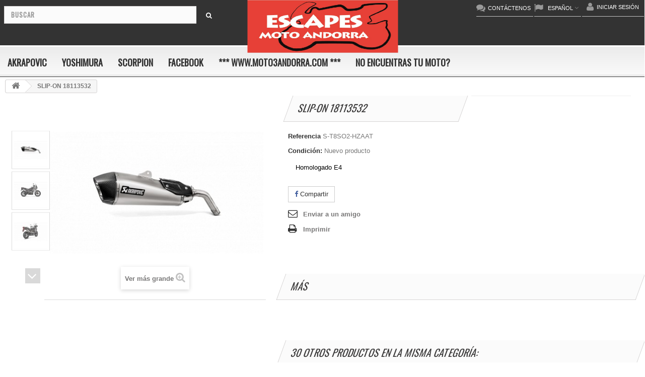

--- FILE ---
content_type: text/html; charset=utf-8
request_url: https://www.escapesmotoandorra.com/es/home/574-akrapovic-slip-on-titanio-carbono.html
body_size: 23372
content:
<!DOCTYPE HTML> <!--[if lt IE 7]><html class="no-js lt-ie9 lt-ie8 lt-ie7" lang="es-es"><![endif]--> <!--[if IE 7]><html class="no-js lt-ie9 lt-ie8 ie7" lang="es-es"><![endif]--> <!--[if IE 8]><html class="no-js lt-ie9 ie8" lang="es-es"><![endif]--> <!--[if gt IE 8]><html class="no-js ie9" lang="es-es"><![endif]--><html lang="es-es"><head><meta charset="utf-8" /><title>SLIP-ON 18113532 - Escapes Moto Andorra (Moto3)</title><meta name="description" content="Homologado E4" /><meta name="generator" content="PrestaShop" /><meta name="robots" content="index,follow" /><meta name="viewport" content="width=device-width, minimum-scale=0.25, maximum-scale=1.6, initial-scale=1.0" /><meta name="apple-mobile-web-app-capable" content="yes" /><link rel="icon" type="image/vnd.microsoft.icon" href="/img/favicon.ico?1576947172" /><link rel="shortcut icon" type="image/x-icon" href="/img/favicon.ico?1576947172" /><link rel="stylesheet" href="https://www.escapesmotoandorra.com/themes/car_and_moto_parts/cache/v_15_6a26c7b0dbad4ecc17bdbd3fd8a5233f_all.css" type="text/css" media="all" /><link rel="stylesheet" href="https://www.escapesmotoandorra.com/themes/car_and_moto_parts/cache/v_15_9e0f05d8790ca19814f41bdd2b3a4420_print.css" type="text/css" media="print" /><meta property="og:type" content="product" /><meta property="og:url" content="https://www.escapesmotoandorra.com/es/home/574-akrapovic-slip-on-titanio-carbono.html" /><meta property="og:title" content="SLIP-ON 18113532 - Escapes Moto Andorra (Moto3)" /><meta property="og:site_name" content="Escapes Moto Andorra (Moto3)" /><meta property="og:description" content="Homologado E4" /><meta property="og:image" content="https://www.escapesmotoandorra.com/1401-large_default/akrapovic-slip-on-titanio-carbono.jpg" /><meta property="product:pretax_price:amount" content="785" /><meta property="product:pretax_price:currency" content="EUR" /><meta property="product:price:amount" content="785" /><meta property="product:price:currency" content="EUR" />  
<script type="text/javascript" src="/modules/eicaptcha//views/js/eicaptcha-modules.js"></script> <link href='https://fonts.googleapis.com/css?family=Oswald&subset=latin-ext' rel='stylesheet' type='text/css'><link rel="stylesheet" href="https://fonts.googleapis.com/css?family=Open+Sans:300,600&amp;subset=latin,latin-ext" type="text/css" media="all" /> <!--[if IE 8]> 
<script src="https://oss.maxcdn.com/libs/html5shiv/3.7.0/html5shiv.js"></script> 
<script src="https://oss.maxcdn.com/libs/respond.js/1.3.0/respond.min.js"></script> <![endif]--></head><body id="product" class="product product-574 product-akrapovic-slip-on-titanio-carbono category-2 category-home hide-left-column hide-right-column lang_es"><div id="page"><div class="header-container"> <header id="header"><div class="nav"><div class="container"><div class="row"><div class="logo2"><a href="https://www.escapesmotoandorra.com/" title="Escapes Moto Andorra (Moto3)"> <img class="logo img-responsive" src="https://www.escapesmotoandorra.com/img/escapes-moto-andorra-logo-1516628452.jpg" alt="Escapes Moto Andorra (Moto3)" width="799" height="386"/> </a></div> <nav><div class="header_user_info"> <a class="icon_user_info" href="https://www.escapesmotoandorra.com/es/my-account" rel="nofollow" title="Acceda a su cuenta de cliente"> Iniciar sesión </a></div><div id="languages-block-top" class="languages-block"><div class="current"><div class="icon_language"></div><div class="text_languages">Español</div></div><ul id="first-languages" class="languages-block_ul toogle_content"><li > <a href="https://www.escapesmotoandorra.com/ca/home/574-akrapovic-slip-on-titanio-carbono.html" title="Català (Catalan)" rel="alternate" hreflang="ca"> <span>Català</span> </a></li><li class="selected"> <span>Español</span></li></ul></div><div id="contact-link" > <a class="icon_contact" href="https://www.escapesmotoandorra.com/es/contact-us" title="Contáctenos"><div class="text_contact">Contáctenos</div></a></div> <span class="shop-phone"> <i class="icon-phone"></i>Llámenos ahora: <strong>+376 861895</strong> </span></nav></div></div></div><div><div class="container"><div class="row"><div id="header_logo"> <a href="https://www.escapesmotoandorra.com/" title="Escapes Moto Andorra (Moto3)"></a></div><div id="search_block_top" class="col-sm-4 clearfix"><form id="searchbox" method="get" action="//www.escapesmotoandorra.com/es/search" > <input type="hidden" name="controller" value="search" /> <input type="hidden" name="orderby" value="position" /> <input type="hidden" name="orderway" value="desc" /> <input class="search_query form-control" type="text" id="search_query_top" name="search_query" placeholder="Buscar" value="" /> <button type="submit" name="submit_search" class="btn btn-default button-search"> <span>Buscar</span> </button></form></div><div id="block_top_menu" class="sf-contener clearfix col-lg-12"><div class="cat-title">Menú</div><ul class="sf-menu clearfix menu-content"><li><a href="https://www.escapesmotoandorra.com/es/12-akrapovic" title="AKRAPOVIC">AKRAPOVIC</a><ul><li><a href="https://www.escapesmotoandorra.com/es/383-aprilia" title="APRILIA">APRILIA</a><ul><li><a href="https://www.escapesmotoandorra.com/es/563-rsv4" title="RSV4">RSV4</a><ul><li><a href="https://www.escapesmotoandorra.com/es/620-2009-2014" title="2009-2014">2009-2014</a></li><li><a href="https://www.escapesmotoandorra.com/es/564-2015-2016" title="2015-2016">2015-2016</a></li><li><a href="https://www.escapesmotoandorra.com/es/565-2017-" title="2017-">2017-</a></li></ul></li><li><a href="https://www.escapesmotoandorra.com/es/614-dorsoduro-750" title="DORSODURO 750">DORSODURO 750</a><ul><li><a href="https://www.escapesmotoandorra.com/es/616-2008-2016" title="2008-2016">2008-2016</a></li></ul></li><li><a href="https://www.escapesmotoandorra.com/es/615-shiver-750-gt" title="SHIVER 750 / GT">SHIVER 750 / GT</a><ul><li><a href="https://www.escapesmotoandorra.com/es/617-2010-2016" title="2010-2016">2010-2016</a></li></ul></li><li><a href="https://www.escapesmotoandorra.com/es/618-shiver-900" title="SHIVER 900">SHIVER 900</a><ul><li><a href="https://www.escapesmotoandorra.com/es/619-2017-" title="2017-">2017-</a></li></ul></li><li><a href="https://www.escapesmotoandorra.com/es/621-touno-v4" title="TOUNO V4">TOUNO V4</a><ul><li><a href="https://www.escapesmotoandorra.com/es/622-2011-2016" title="2011-2016">2011-2016</a></li><li><a href="https://www.escapesmotoandorra.com/es/623-2017-" title="2017-">2017-</a></li></ul></li><li><a href="https://www.escapesmotoandorra.com/es/714-srv-850" title="SRV 850">SRV 850</a><ul><li><a href="https://www.escapesmotoandorra.com/es/715-2012-2016" title="2012-2016">2012-2016</a></li></ul></li></ul></li><li><a href="https://www.escapesmotoandorra.com/es/17-bmw" title="BMW">BMW</a><ul><li><a href="https://www.escapesmotoandorra.com/es/48-g-310-r" title="G 310 R">G 310 R</a><ul><li><a href="https://www.escapesmotoandorra.com/es/49-2017-" title="2017-">2017-</a></li></ul></li><li><a href="https://www.escapesmotoandorra.com/es/532-g-310-gs" title="G 310 GS ">G 310 GS </a><ul><li><a href="https://www.escapesmotoandorra.com/es/533-2017-" title="2017-">2017-</a></li></ul></li><li><a href="https://www.escapesmotoandorra.com/es/340-c-600-sport" title="C 600 SPORT">C 600 SPORT</a><ul><li><a href="https://www.escapesmotoandorra.com/es/348-2012-2015" title="2012-2015">2012-2015</a></li></ul></li><li><a href="https://www.escapesmotoandorra.com/es/313-c-650-sport" title="C 650 SPORT">C 650 SPORT</a><ul><li><a href="https://www.escapesmotoandorra.com/es/314-2016-" title="2016-">2016-</a></li></ul></li><li><a href="https://www.escapesmotoandorra.com/es/341-c-650-gt" title="C 650 GT">C 650 GT</a><ul><li><a href="https://www.escapesmotoandorra.com/es/349-2012-2015" title="2012-2015">2012-2015</a></li><li><a href="https://www.escapesmotoandorra.com/es/350-2016-" title="2016-">2016-</a></li></ul></li><li><a href="https://www.escapesmotoandorra.com/es/624-f-650-gs" title="F 650 GS">F 650 GS</a><ul><li><a href="https://www.escapesmotoandorra.com/es/625-2008-2012" title="2008-2012">2008-2012</a></li></ul></li><li><a href="https://www.escapesmotoandorra.com/es/342-f-700-gs" title="F 700 GS">F 700 GS</a><ul><li><a href="https://www.escapesmotoandorra.com/es/626-2013-2017" title="2013-2017">2013-2017</a></li></ul></li><li><a href="https://www.escapesmotoandorra.com/es/628-f-750-850-gs-adventure" title="F 750-850 GS /ADVENTURE">F 750-850 GS /ADVENTURE</a><ul><li><a href="https://www.escapesmotoandorra.com/es/629-2018-" title="2018-">2018-</a></li></ul></li><li><a href="https://www.escapesmotoandorra.com/es/344-f-800-gs-adventure" title="F 800 GS / ADVENTURE">F 800 GS / ADVENTURE</a><ul><li><a href="https://www.escapesmotoandorra.com/es/627-2008-2017" title="2008-2017">2008-2017</a></li></ul></li><li><a href="https://www.escapesmotoandorra.com/es/345-f-800-r-gt" title="F 800 R / GT">F 800 R / GT</a><ul><li><a href="https://www.escapesmotoandorra.com/es/357-2009-2016" title="2009-2016">2009-2016</a></li><li><a href="https://www.escapesmotoandorra.com/es/358-2017-" title="2017-">2017-</a></li></ul></li><li><a href="https://www.escapesmotoandorra.com/es/108-s-1000-r" title="S 1000 R">S 1000 R</a><ul><li><a href="https://www.escapesmotoandorra.com/es/522-14-16" title="14-16">14-16</a></li><li><a href="https://www.escapesmotoandorra.com/es/110-2017-" title="2017-">2017-</a></li></ul></li><li><a href="https://www.escapesmotoandorra.com/es/109-s-1000-rr" title="S 1000 RR">S 1000 RR</a><ul><li><a href="https://www.escapesmotoandorra.com/es/534-2010-2014" title="2010-2014">2010-2014</a></li><li><a href="https://www.escapesmotoandorra.com/es/630-2015-2016" title="2015-2016">2015-2016</a></li><li><a href="https://www.escapesmotoandorra.com/es/524-2015-2018" title="2015-2018">2015-2018</a></li><li><a href="https://www.escapesmotoandorra.com/es/111-2017-" title="2017-">2017-</a></li><li><a href="https://www.escapesmotoandorra.com/es/525-19-" title="19-">19-</a></li></ul></li><li><a href="https://www.escapesmotoandorra.com/es/56-s-1000-xr" title="S 1000 XR">S 1000 XR</a><ul><li><a href="https://www.escapesmotoandorra.com/es/57-2015-2016" title="2015-2016">2015-2016</a></li><li><a href="https://www.escapesmotoandorra.com/es/58-2015-" title="2015-">2015-</a></li><li><a href="https://www.escapesmotoandorra.com/es/59-2017-" title="2017-">2017-</a></li></ul></li><li><a href="https://www.escapesmotoandorra.com/es/631-r-1150-gs-adventure" title="R 1150 GS / ADVENTURE">R 1150 GS / ADVENTURE</a><ul><li><a href="https://www.escapesmotoandorra.com/es/632-1999-2006" title="1999-2006">1999-2006</a></li></ul></li><li><a href="https://www.escapesmotoandorra.com/es/52-r-1200-gsadv" title="R 1200 GS/ADV">R 1200 GS/ADV</a><ul><li><a href="https://www.escapesmotoandorra.com/es/363-2004-2009" title="2004-2009">2004-2009</a></li><li><a href="https://www.escapesmotoandorra.com/es/364-2010-2012" title="2010-2012">2010-2012</a></li><li><a href="https://www.escapesmotoandorra.com/es/53-2013-2016" title="2013-2016">2013-2016</a></li><li><a href="https://www.escapesmotoandorra.com/es/55-2013-2018" title="2013-2018">2013-2018</a></li></ul></li><li><a href="https://www.escapesmotoandorra.com/es/640-r-ninet" title="R NINET ">R NINET </a><ul><li><a href="https://www.escapesmotoandorra.com/es/641-2014-2016" title="2014-2016">2014-2016</a></li><li><a href="https://www.escapesmotoandorra.com/es/642-2014-" title="2014-">2014-</a></li></ul></li><li><a href="https://www.escapesmotoandorra.com/es/637-r-1200-r-rs" title="R 1200 R / RS">R 1200 R / RS</a><ul><li><a href="https://www.escapesmotoandorra.com/es/638-2015-2016" title="2015-2016">2015-2016</a></li><li><a href="https://www.escapesmotoandorra.com/es/639-2015-2018" title="2015-2018">2015-2018</a></li></ul></li><li><a href="https://www.escapesmotoandorra.com/es/347-r-1200-rt" title="R 1200 RT">R 1200 RT</a><ul><li><a href="https://www.escapesmotoandorra.com/es/361-2014-2016" title="2014-2016">2014-2016</a></li><li><a href="https://www.escapesmotoandorra.com/es/362-2014-2018" title="2014-2018">2014-2018</a></li></ul></li><li><a href="https://www.escapesmotoandorra.com/es/633-k-1200-gt" title="K 1200 GT">K 1200 GT</a><ul><li><a href="https://www.escapesmotoandorra.com/es/634-2006-2008" title="2006-2008">2006-2008</a></li></ul></li><li><a href="https://www.escapesmotoandorra.com/es/540-k-1200-rs" title="K 1200 R/S">K 1200 R/S</a><ul><li><a href="https://www.escapesmotoandorra.com/es/541-05-08" title="05-08">05-08</a></li></ul></li><li><a href="https://www.escapesmotoandorra.com/es/635-r-1250-gs-adventure" title="R 1250 GS / ADVENTURE ">R 1250 GS / ADVENTURE </a><ul><li><a href="https://www.escapesmotoandorra.com/es/636-2019-" title="2019-">2019-</a></li></ul></li><li><a href="https://www.escapesmotoandorra.com/es/645-r-1250-r-rs" title="R 1250 R / RS">R 1250 R / RS</a><ul><li><a href="https://www.escapesmotoandorra.com/es/646-2019-" title="2019-">2019-</a></li></ul></li><li><a href="https://www.escapesmotoandorra.com/es/643-r-1250-rt" title="R 1250 RT">R 1250 RT</a><ul><li><a href="https://www.escapesmotoandorra.com/es/644-2019-" title="2019-">2019-</a></li></ul></li><li><a href="https://www.escapesmotoandorra.com/es/647-k-1300-gt" title="K 1300 GT">K 1300 GT</a><ul><li><a href="https://www.escapesmotoandorra.com/es/648-2009-2011" title="2009-2011">2009-2011</a></li></ul></li><li><a href="https://www.escapesmotoandorra.com/es/542-k-1300-rs" title="K 1300 R/S">K 1300 R/S</a><ul><li><a href="https://www.escapesmotoandorra.com/es/545-09-15" title="09-15">09-15</a></li></ul></li><li><a href="https://www.escapesmotoandorra.com/es/649-k-1600-b-grand-america" title="K 1600 B / GRAND AMERICA">K 1600 B / GRAND AMERICA</a><ul><li><a href="https://www.escapesmotoandorra.com/es/650-2020-" title="2020-">2020-</a></li></ul></li><li><a href="https://www.escapesmotoandorra.com/es/50-k-1600-gtgtl" title="K 1600 GT/GTL">K 1600 GT/GTL</a><ul><li><a href="https://www.escapesmotoandorra.com/es/51-2011-2019" title="2011-2019">2011-2019</a></li></ul></li></ul></li><li><a href="https://www.escapesmotoandorra.com/es/315-ducati" title="DUCATI">DUCATI</a><ul><li><a href="https://www.escapesmotoandorra.com/es/322-monster-696-795-796" title="MONSTER 696 / 795 / 796">MONSTER 696 / 795 / 796</a><ul><li><a href="https://www.escapesmotoandorra.com/es/323-2008-2014" title="2008-2014">2008-2014</a></li></ul></li><li><a href="https://www.escapesmotoandorra.com/es/324-monster-797" title="MONSTER 797">MONSTER 797</a><ul><li><a href="https://www.escapesmotoandorra.com/es/325-2017-" title="2017-">2017-</a></li></ul></li><li><a href="https://www.escapesmotoandorra.com/es/326-monster-821" title="MONSTER 821">MONSTER 821</a><ul><li><a href="https://www.escapesmotoandorra.com/es/327-2014-2016" title="2014-2016">2014-2016</a></li><li><a href="https://www.escapesmotoandorra.com/es/651-2017-" title="2017-">2017-</a></li></ul></li><li><a href="https://www.escapesmotoandorra.com/es/335-scrambler-cafe-racer" title="SCRAMBLER CAFE RACER">SCRAMBLER CAFE RACER</a><ul><li><a href="https://www.escapesmotoandorra.com/es/336-2017-" title="2017-">2017-</a></li></ul></li><li><a href="https://www.escapesmotoandorra.com/es/337-scrambler-icon-urban-enduro-classic-ft" title="SCRAMBLER ICON / URBAN / ENDURO / CLASSIC / FT">SCRAMBLER ICON / URBAN / ENDURO / CLASSIC / FT</a><ul><li><a href="https://www.escapesmotoandorra.com/es/338-2015-2016" title="2015-2016">2015-2016</a></li><li><a href="https://www.escapesmotoandorra.com/es/339-2017-" title="2017-">2017-</a></li></ul></li><li><a href="https://www.escapesmotoandorra.com/es/653-848-evo" title="848 / EVO">848 / EVO</a><ul><li><a href="https://www.escapesmotoandorra.com/es/654-2008-2010" title="2008-2010">2008-2010</a></li><li><a href="https://www.escapesmotoandorra.com/es/655-2011-2014" title="2011-2014">2011-2014</a></li></ul></li><li><a href="https://www.escapesmotoandorra.com/es/515-899-panigale" title="899 PANIGALE">899 PANIGALE</a></li><li><a href="https://www.escapesmotoandorra.com/es/333-multiestrada-950" title="MULTIESTRADA 950">MULTIESTRADA 950</a><ul><li><a href="https://www.escapesmotoandorra.com/es/334-2017-" title="2017-">2017-</a></li></ul></li><li><a href="https://www.escapesmotoandorra.com/es/318-monster-1100-s" title="MONSTER 1100 / S">MONSTER 1100 / S</a><ul><li><a href="https://www.escapesmotoandorra.com/es/319-2009-2010" title="2009-2010">2009-2010</a></li></ul></li><li><a href="https://www.escapesmotoandorra.com/es/658-scrambler-1100" title="SCRAMBLER 1100">SCRAMBLER 1100</a><ul><li><a href="https://www.escapesmotoandorra.com/es/659-2018-" title="2018-">2018-</a></li></ul></li><li><a href="https://www.escapesmotoandorra.com/es/316-hypermotard-hyperstrada" title="HYPERMOTARD / HYPERSTRADA">HYPERMOTARD / HYPERSTRADA</a><ul><li><a href="https://www.escapesmotoandorra.com/es/317-2013-2015" title="2013-2015">2013-2015</a></li><li><a href="https://www.escapesmotoandorra.com/es/652-2016-2018" title="2016-2018">2016-2018</a></li></ul></li><li><a href="https://www.escapesmotoandorra.com/es/656-1098-sr-1198-s" title="1098 /S/R - 1198 /S">1098 /S/R - 1198 /S</a><ul><li><a href="https://www.escapesmotoandorra.com/es/657-2007-2011" title="2007-2011">2007-2011</a></li></ul></li><li><a href="https://www.escapesmotoandorra.com/es/516-1199-panigale-r-s" title="1199 PANIGALE / R / S">1199 PANIGALE / R / S</a></li><li><a href="https://www.escapesmotoandorra.com/es/320-monster-1200-s-r" title="MONSTER 1200 / S / R">MONSTER 1200 / S / R</a><ul><li><a href="https://www.escapesmotoandorra.com/es/321-2014-2016" title="2014-2016">2014-2016</a></li><li><a href="https://www.escapesmotoandorra.com/es/660-2017-" title="2017-">2017-</a></li></ul></li><li><a href="https://www.escapesmotoandorra.com/es/328-multiestrada-1200-s" title="MULTIESTRADA 1200 / S">MULTIESTRADA 1200 / S</a><ul><li><a href="https://www.escapesmotoandorra.com/es/329-2010-2014" title="2010-2014">2010-2014</a></li><li><a href="https://www.escapesmotoandorra.com/es/330-2015-" title="2015-">2015-</a></li></ul></li><li><a href="https://www.escapesmotoandorra.com/es/331-multiestrada-1200-enduro" title="MULTIESTRADA 1200 ENDURO">MULTIESTRADA 1200 ENDURO</a><ul><li><a href="https://www.escapesmotoandorra.com/es/332-2017-" title="2017-">2017-</a></li></ul></li><li><a href="https://www.escapesmotoandorra.com/es/661-multiestrada-1260-s" title="MULTIESTRADA 1260 / S">MULTIESTRADA 1260 / S</a><ul><li><a href="https://www.escapesmotoandorra.com/es/662-2018-" title="2018-">2018-</a></li></ul></li><li><a href="https://www.escapesmotoandorra.com/es/663-multiestrada-1260-enduro" title="MULTIESTRADA 1260 ENDURO">MULTIESTRADA 1260 ENDURO</a><ul><li><a href="https://www.escapesmotoandorra.com/es/664-2019-" title="2019-">2019-</a></li></ul></li></ul></li><li><a href="https://www.escapesmotoandorra.com/es/716-gilera" title="GILERA">GILERA</a><ul><li><a href="https://www.escapesmotoandorra.com/es/717-fuoco-500" title="FUOCO 500">FUOCO 500</a><ul><li><a href="https://www.escapesmotoandorra.com/es/718-2007-2016" title="2007-2016">2007-2016</a></li></ul></li><li><a href="https://www.escapesmotoandorra.com/es/719-gp-800" title="GP 800">GP 800</a><ul><li><a href="https://www.escapesmotoandorra.com/es/720-2008-2015" title="2008-2015">2008-2015</a></li></ul></li></ul></li><li><a href="https://www.escapesmotoandorra.com/es/112-honda" title="HONDA">HONDA</a><ul><li><a href="https://www.escapesmotoandorra.com/es/125-cbr-125150-r" title="CBR 125/150 R">CBR 125/150 R</a><ul><li><a href="https://www.escapesmotoandorra.com/es/151-2011-2016" title="2011-2016">2011-2016</a></li></ul></li><li><a href="https://www.escapesmotoandorra.com/es/130-forza-125" title="FORZA 125">FORZA 125</a><ul><li><a href="https://www.escapesmotoandorra.com/es/159-2015-2016" title="2015-2016">2015-2016</a></li><li><a href="https://www.escapesmotoandorra.com/es/160-2017-" title="2017-">2017-</a></li></ul></li><li><a href="https://www.escapesmotoandorra.com/es/546-msx-grom-125" title="MSX /GROM 125">MSX /GROM 125</a><ul><li><a href="https://www.escapesmotoandorra.com/es/547-2016-" title="2016-">2016-</a></li><li><a href="https://www.escapesmotoandorra.com/es/687-2013-2015" title="2013-2015">2013-2015</a></li></ul></li><li><a href="https://www.escapesmotoandorra.com/es/688-monkey" title="MONKEY ">MONKEY </a><ul><li><a href="https://www.escapesmotoandorra.com/es/689-2019-" title="2019-">2019-</a></li></ul></li><li><a href="https://www.escapesmotoandorra.com/es/700-pcx-125-150" title="PCX 125 / 150">PCX 125 / 150</a><ul><li><a href="https://www.escapesmotoandorra.com/es/701-2014-2016" title="2014-2016">2014-2016</a></li></ul></li><li><a href="https://www.escapesmotoandorra.com/es/116-sh-125-150-i" title="SH 125-150 I">SH 125-150 I</a><ul><li><a href="https://www.escapesmotoandorra.com/es/136-2013-2016" title="2013-2016">2013-2016</a></li></ul></li><li><a href="https://www.escapesmotoandorra.com/es/741-crf-250-r-rx" title="CRF 250 R / RX ">CRF 250 R / RX </a><ul><li><a href="https://www.escapesmotoandorra.com/es/771-2014-2015" title="2014-2015">2014-2015</a></li><li><a href="https://www.escapesmotoandorra.com/es/742-2016-2017" title="2016-2017">2016-2017</a></li><li><a href="https://www.escapesmotoandorra.com/es/743-2018-" title="2018-">2018-</a></li></ul></li><li><a href="https://www.escapesmotoandorra.com/es/690-cb-300-r" title="CB 300 R">CB 300 R</a><ul><li><a href="https://www.escapesmotoandorra.com/es/691-2018-" title="2018-">2018-</a></li></ul></li><li><a href="https://www.escapesmotoandorra.com/es/721-forza-300" title="FORZA 300">FORZA 300</a><ul><li><a href="https://www.escapesmotoandorra.com/es/722-2018-" title="2018-">2018-</a></li></ul></li><li><a href="https://www.escapesmotoandorra.com/es/114-sh-300-i" title="SH 300 I">SH 300 I</a><ul><li><a href="https://www.escapesmotoandorra.com/es/133-2016-" title="2016-">2016-</a></li></ul></li><li><a href="https://www.escapesmotoandorra.com/es/118-cbcbr-400-500-fxr" title="CB/CBR 400-500 F/X/R">CB/CBR 400-500 F/X/R</a><ul><li><a href="https://www.escapesmotoandorra.com/es/138-2013-2016" title="2013-2016">2013-2016</a></li><li><a href="https://www.escapesmotoandorra.com/es/692-2016-" title="2016-">2016-</a></li></ul></li><li><a href="https://www.escapesmotoandorra.com/es/744-crf-450-r-rx" title="CRF 450 R / RX">CRF 450 R / RX</a><ul><li><a href="https://www.escapesmotoandorra.com/es/745-2015-2016" title="2015-2016">2015-2016</a></li><li><a href="https://www.escapesmotoandorra.com/es/746-2017-" title="2017-">2017-</a></li></ul></li><li><a href="https://www.escapesmotoandorra.com/es/121-cb-600-f-hornet" title="CB 600 F HORNET">CB 600 F HORNET</a><ul><li><a href="https://www.escapesmotoandorra.com/es/141-2007-2013" title="2007-2013">2007-2013</a></li></ul></li><li><a href="https://www.escapesmotoandorra.com/es/693-cbr-600-f" title="CBR 600 F ">CBR 600 F </a><ul><li><a href="https://www.escapesmotoandorra.com/es/694-2007-20013" title="2007-20013">2007-20013</a></li></ul></li><li><a href="https://www.escapesmotoandorra.com/es/123-cbr-600-rr" title="CBR 600 RR">CBR 600 RR</a><ul><li><a href="https://www.escapesmotoandorra.com/es/144-2007-2008" title="2007-2008">2007-2008</a></li><li><a href="https://www.escapesmotoandorra.com/es/145-2009-2012" title="2009-2012">2009-2012</a></li><li><a href="https://www.escapesmotoandorra.com/es/146-2013-" title="2013-">2013-</a></li></ul></li><li><a href="https://www.escapesmotoandorra.com/es/122-cb-650-f" title="CB 650 F">CB 650 F</a><ul><li><a href="https://www.escapesmotoandorra.com/es/142-2014-2016" title="2014-2016">2014-2016</a></li><li><a href="https://www.escapesmotoandorra.com/es/548-2014-2018" title="2014-2018">2014-2018</a></li></ul></li><li><a href="https://www.escapesmotoandorra.com/es/552-cb-650-r" title="CB 650 R">CB 650 R</a><ul><li><a href="https://www.escapesmotoandorra.com/es/554-2019-" title="2019-">2019-</a></li></ul></li><li><a href="https://www.escapesmotoandorra.com/es/549-cbr-650-f" title="CBR 650 F ">CBR 650 F </a><ul><li><a href="https://www.escapesmotoandorra.com/es/550-2014-2016" title="2014-2016">2014-2016</a></li><li><a href="https://www.escapesmotoandorra.com/es/551-2014-2018" title="2014-2018">2014-2018</a></li></ul></li><li><a href="https://www.escapesmotoandorra.com/es/553-cbr-650-r" title="CBR 650 R ">CBR 650 R </a><ul><li><a href="https://www.escapesmotoandorra.com/es/555-2019-" title="2019-">2019-</a></li></ul></li><li><a href="https://www.escapesmotoandorra.com/es/127-nc-700-750-s-x" title="NC 700-750 S-X">NC 700-750 S-X</a><ul><li><a href="https://www.escapesmotoandorra.com/es/154-2012-" title="2012-">2012-</a></li></ul></li><li><a href="https://www.escapesmotoandorra.com/es/115-integra" title="INTEGRA">INTEGRA</a><ul><li><a href="https://www.escapesmotoandorra.com/es/135-2012-" title="2012-">2012-</a></li></ul></li><li><a href="https://www.escapesmotoandorra.com/es/723-x-adv" title="X-ADV ">X-ADV </a><ul><li><a href="https://www.escapesmotoandorra.com/es/724-2017-" title="2017-">2017-</a></li></ul></li><li><a href="https://www.escapesmotoandorra.com/es/128-vfr-800-f-x-crossrunner" title="VFR 800 F / X CROSSRUNNER">VFR 800 F / X CROSSRUNNER</a><ul><li><a href="https://www.escapesmotoandorra.com/es/155-2014-2016" title="2014-2016">2014-2016</a></li><li><a href="https://www.escapesmotoandorra.com/es/156-2017-" title="2017-">2017-</a></li></ul></li><li><a href="https://www.escapesmotoandorra.com/es/117-cb-1000-r" title="CB 1000 R">CB 1000 R</a><ul><li><a href="https://www.escapesmotoandorra.com/es/137-2008-2016" title="2008-2016">2008-2016</a></li><li><a href="https://www.escapesmotoandorra.com/es/665-2018-" title="2018-">2018-</a></li></ul></li><li><a href="https://www.escapesmotoandorra.com/es/124-cbr-1000-rr" title="CBR 1000 RR">CBR 1000 RR</a><ul><li><a href="https://www.escapesmotoandorra.com/es/147-2006-2007" title="2006-2007">2006-2007</a></li><li><a href="https://www.escapesmotoandorra.com/es/148-2008-2013" title="2008-2013">2008-2013</a></li><li><a href="https://www.escapesmotoandorra.com/es/149-2014-2016" title="2014-2016">2014-2016</a></li><li><a href="https://www.escapesmotoandorra.com/es/150-2017-" title="2017-">2017-</a></li><li><a href="https://www.escapesmotoandorra.com/es/568-2012-2016" title="2012-2016">2012-2016</a></li></ul></li><li><a href="https://www.escapesmotoandorra.com/es/569-cbr-1000-rr-abs" title="CBR 1000 RR ABS">CBR 1000 RR ABS</a><ul><li><a href="https://www.escapesmotoandorra.com/es/570-2009-2016" title="2009-2016">2009-2016</a></li><li><a href="https://www.escapesmotoandorra.com/es/571-2017-" title="2017-">2017-</a></li><li><a href="https://www.escapesmotoandorra.com/es/666-2009-2013" title="2009-2013">2009-2013</a></li><li><a href="https://www.escapesmotoandorra.com/es/667-2014-2016" title="2014-2016">2014-2016</a></li></ul></li><li><a href="https://www.escapesmotoandorra.com/es/572-cbr-1000-rr-spsp2" title="CBR 1000 RR SP/SP2 ">CBR 1000 RR SP/SP2 </a><ul><li><a href="https://www.escapesmotoandorra.com/es/573-2017-" title="2017-">2017-</a></li></ul></li><li><a href="https://www.escapesmotoandorra.com/es/126-crf-1000-l-africa-twin-adventure-sport" title="CRF 1000 L AFRICA TWIN / ADVENTURE SPORT">CRF 1000 L AFRICA TWIN / ADVENTURE SPORT</a><ul><li><a href="https://www.escapesmotoandorra.com/es/152-2016-" title="2016-">2016-</a></li><li><a href="https://www.escapesmotoandorra.com/es/668-2018-2019" title="2018-2019">2018-2019</a></li></ul></li><li><a href="https://www.escapesmotoandorra.com/es/129-vfr-1200-x-crosstourer" title="VFR 1200 X CROSSTOURER">VFR 1200 X CROSSTOURER</a><ul><li><a href="https://www.escapesmotoandorra.com/es/157-2012-2015" title="2012-2015">2012-2015</a></li><li><a href="https://www.escapesmotoandorra.com/es/158-2016-" title="2016-">2016-</a></li></ul></li></ul></li><li><a href="https://www.escapesmotoandorra.com/es/161-kawasaki" title="KAWASAKI">KAWASAKI</a><ul><li><a href="https://www.escapesmotoandorra.com/es/669-z-125-ninja" title="Z 125 / NINJA">Z 125 / NINJA</a><ul><li><a href="https://www.escapesmotoandorra.com/es/670-2019-" title="2019-">2019-</a></li></ul></li><li><a href="https://www.escapesmotoandorra.com/es/747-kx-250-f" title="KX 250 F">KX 250 F</a><ul><li><a href="https://www.escapesmotoandorra.com/es/748-2009-2016" title="2009-2016">2009-2016</a></li><li><a href="https://www.escapesmotoandorra.com/es/749-2017-" title="2017-">2017-</a></li></ul></li><li><a href="https://www.escapesmotoandorra.com/es/673-z-250-sl-ninja-sl" title="Z 250 SL / NINJA SL">Z 250 SL / NINJA SL</a><ul><li><a href="https://www.escapesmotoandorra.com/es/674-2015-2017" title="2015-2017">2015-2017</a></li></ul></li><li><a href="https://www.escapesmotoandorra.com/es/671-z-250-ninja-r" title="Z 250 / NINJA R">Z 250 / NINJA R</a><ul><li><a href="https://www.escapesmotoandorra.com/es/672-2013-2016" title="2013-2016">2013-2016</a></li><li><a href="https://www.escapesmotoandorra.com/es/675-2018-" title="2018-">2018-</a></li></ul></li><li><a href="https://www.escapesmotoandorra.com/es/171-versys-x-250300" title="VERSYS-X 250/300">VERSYS-X 250/300</a><ul><li><a href="https://www.escapesmotoandorra.com/es/195-2017-" title="2017-">2017-</a></li></ul></li><li><a href="https://www.escapesmotoandorra.com/es/164-ninja-300" title="NINJA 300">NINJA 300</a><ul><li><a href="https://www.escapesmotoandorra.com/es/184-2013-2016" title="2013-2016">2013-2016</a></li></ul></li><li><a href="https://www.escapesmotoandorra.com/es/173-z-300" title="Z 300">Z 300</a><ul><li><a href="https://www.escapesmotoandorra.com/es/199-2015-2016" title="2015-2016">2015-2016</a></li></ul></li><li><a href="https://www.escapesmotoandorra.com/es/165-ninja-400-z-400" title="NINJA 400 / Z 400">NINJA 400 / Z 400</a><ul><li><a href="https://www.escapesmotoandorra.com/es/185-2018-" title="2018-">2018-</a></li></ul></li><li><a href="https://www.escapesmotoandorra.com/es/750-kx-450-f" title="KX 450 F">KX 450 F</a><ul><li><a href="https://www.escapesmotoandorra.com/es/751-2016-2018" title="2016-2018">2016-2018</a></li><li><a href="https://www.escapesmotoandorra.com/es/752-2019-" title="2019-">2019-</a></li></ul></li><li><a href="https://www.escapesmotoandorra.com/es/574-zx-6r" title="ZX-6R">ZX-6R</a><ul><li><a href="https://www.escapesmotoandorra.com/es/676-2007-2008" title="2007-2008">2007-2008</a></li><li><a href="https://www.escapesmotoandorra.com/es/575-2009-" title="2009-">2009-</a></li></ul></li><li><a href="https://www.escapesmotoandorra.com/es/168-zx-6-r-636" title="ZX-6 R 636">ZX-6 R 636</a><ul><li><a href="https://www.escapesmotoandorra.com/es/190-2013-" title="2013-">2013-</a></li></ul></li><li><a href="https://www.escapesmotoandorra.com/es/170-versys-650" title="VERSYS 650">VERSYS 650</a><ul><li><a href="https://www.escapesmotoandorra.com/es/193-2007-2014" title="2007-2014">2007-2014</a></li><li><a href="https://www.escapesmotoandorra.com/es/194-2017-" title="2017-">2017-</a></li></ul></li><li><a href="https://www.escapesmotoandorra.com/es/163-er-6-nf" title="ER-6 N/F">ER-6 N/F</a><ul><li><a href="https://www.escapesmotoandorra.com/es/181-2006-2008" title="2006-2008">2006-2008</a></li><li><a href="https://www.escapesmotoandorra.com/es/182-2009-2011" title="2009-2011">2009-2011</a></li><li><a href="https://www.escapesmotoandorra.com/es/206-2012-2016" title="2012-2016">2012-2016</a></li></ul></li><li><a href="https://www.escapesmotoandorra.com/es/166-ninja-650" title="NINJA 650">NINJA 650</a><ul><li><a href="https://www.escapesmotoandorra.com/es/578-2012-2016" title="2012-2016">2012-2016</a></li><li><a href="https://www.escapesmotoandorra.com/es/579-2017-" title="2017-">2017-</a></li></ul></li><li><a href="https://www.escapesmotoandorra.com/es/576-z650" title="Z650">Z650</a><ul><li><a href="https://www.escapesmotoandorra.com/es/577-2017-" title="2017-">2017-</a></li></ul></li><li><a href="https://www.escapesmotoandorra.com/es/175-z-750-z-750-r" title="Z 750 / Z 750 R">Z 750 / Z 750 R</a><ul><li><a href="https://www.escapesmotoandorra.com/es/201-2007-2012" title="2007-2012">2007-2012</a></li></ul></li><li><a href="https://www.escapesmotoandorra.com/es/176-z-800" title="Z 800">Z 800</a><ul><li><a href="https://www.escapesmotoandorra.com/es/202-2013-2016" title="2013-2016">2013-2016</a></li></ul></li><li><a href="https://www.escapesmotoandorra.com/es/177-z-800-e" title="Z 800 E">Z 800 E</a><ul><li><a href="https://www.escapesmotoandorra.com/es/203-2013-2016" title="2013-2016">2013-2016</a></li></ul></li><li><a href="https://www.escapesmotoandorra.com/es/178-z-900" title="Z 900">Z 900</a><ul><li><a href="https://www.escapesmotoandorra.com/es/204-2017-" title="2017-">2017-</a></li></ul></li><li><a href="https://www.escapesmotoandorra.com/es/179-z-900-rs-cafe" title="Z 900 RS / CAFE">Z 900 RS / CAFE</a><ul><li><a href="https://www.escapesmotoandorra.com/es/205-2018-" title="2018-">2018-</a></li></ul></li><li><a href="https://www.escapesmotoandorra.com/es/169-versys-1000" title="VERSYS 1000">VERSYS 1000</a><ul><li><a href="https://www.escapesmotoandorra.com/es/191-2012-2016" title="2012-2016">2012-2016</a></li><li><a href="https://www.escapesmotoandorra.com/es/192-2017-" title="2017-">2017-</a></li><li><a href="https://www.escapesmotoandorra.com/es/679-2019-" title="2019-">2019-</a></li></ul></li><li><a href="https://www.escapesmotoandorra.com/es/167-zx-10-r-rr" title="ZX-10 R / RR">ZX-10 R / RR</a><ul><li><a href="https://www.escapesmotoandorra.com/es/187-2008-2010" title="2008-2010">2008-2010</a></li><li><a href="https://www.escapesmotoandorra.com/es/188-2011-2015" title="2011-2015">2011-2015</a></li><li><a href="https://www.escapesmotoandorra.com/es/189-2016-" title="2016-">2016-</a></li><li><a href="https://www.escapesmotoandorra.com/es/526-2017-" title="2017-">2017-</a></li></ul></li><li><a href="https://www.escapesmotoandorra.com/es/172-z-1000-sx" title="Z 1000 / SX">Z 1000 / SX</a><ul><li><a href="https://www.escapesmotoandorra.com/es/196-2010-2013" title="2010-2013">2010-2013</a></li><li><a href="https://www.escapesmotoandorra.com/es/197-2014-2016" title="2014-2016">2014-2016</a></li><li><a href="https://www.escapesmotoandorra.com/es/198-2017-" title="2017-">2017-</a></li><li><a href="https://www.escapesmotoandorra.com/es/580-2014-" title="2014-">2014-</a></li></ul></li><li><a href="https://www.escapesmotoandorra.com/es/518-ninja-h2-r-sx" title="NINJA H2 / R / SX">NINJA H2 / R / SX</a><ul><li><a href="https://www.escapesmotoandorra.com/es/566-2015-2016" title="2015-2016">2015-2016</a></li><li><a href="https://www.escapesmotoandorra.com/es/677-2015-2019" title="2015-2019">2015-2019</a></li><li><a href="https://www.escapesmotoandorra.com/es/678-2018-" title="2018-">2018-</a></li></ul></li><li><a href="https://www.escapesmotoandorra.com/es/162-gtr-1400-concours" title="GTR 1400 / CONCOURS">GTR 1400 / CONCOURS</a><ul><li><a href="https://www.escapesmotoandorra.com/es/180-2008-2017" title="2008-2017">2008-2017</a></li></ul></li><li><a href="https://www.escapesmotoandorra.com/es/581-zzr-1400-zx14r" title="ZZR 1400 / ZX14R">ZZR 1400 / ZX14R</a><ul><li><a href="https://www.escapesmotoandorra.com/es/582-2012-" title="2012-">2012-</a></li></ul></li></ul></li><li><a href="https://www.escapesmotoandorra.com/es/505-kymco" title="KYMCO">KYMCO</a><ul><li><a href="https://www.escapesmotoandorra.com/es/506-ak-550-2017-" title="AK 550 2017-">AK 550 2017-</a></li></ul></li><li><a href="https://www.escapesmotoandorra.com/es/725-mbk" title="MBK">MBK</a><ul><li><a href="https://www.escapesmotoandorra.com/es/727-cityliner-125-08-11" title="CITYLINER 125 08-11">CITYLINER 125 08-11</a></li><li><a href="https://www.escapesmotoandorra.com/es/728-skycruiser-125-08-11" title="SKYCRUISER 125 08-11">SKYCRUISER 125 08-11</a></li><li><a href="https://www.escapesmotoandorra.com/es/729-skycruiser-125-abs-2011" title="SKYCRUISER 125 ABS 2011">SKYCRUISER 125 ABS 2011</a></li><li><a href="https://www.escapesmotoandorra.com/es/730-evolis-400-13-16" title="EVOLIS 400 13-16">EVOLIS 400 13-16</a></li></ul></li><li><a href="https://www.escapesmotoandorra.com/es/726-peugeot" title="PEUGEOT">PEUGEOT</a><ul><li><a href="https://www.escapesmotoandorra.com/es/731-satelis-400-500-08-11" title="SATELIS 400 / 500 08-11">SATELIS 400 / 500 08-11</a></li></ul></li><li><a href="https://www.escapesmotoandorra.com/es/509-piaggio" title="PIAGGIO">PIAGGIO</a><ul><li><a href="https://www.escapesmotoandorra.com/es/702-liberty-125150-3v" title="LIBERTY 125/150 3V">LIBERTY 125/150 3V</a><ul><li><a href="https://www.escapesmotoandorra.com/es/703-2013-2015" title="2013-2015">2013-2015</a></li></ul></li><li><a href="https://www.escapesmotoandorra.com/es/732-beverly-400-500-07-13" title="BEVERLY 400 / 500 07-13">BEVERLY 400 / 500 07-13</a></li><li><a href="https://www.escapesmotoandorra.com/es/733-mp3-400-rstlt-08-13" title="MP3 400 RST/LT 08-13">MP3 400 RST/LT 08-13</a></li><li><a href="https://www.escapesmotoandorra.com/es/734-x-evo-400-07-13" title="X EVO 400 07-13">X EVO 400 07-13</a></li><li><a href="https://www.escapesmotoandorra.com/es/735-mp3-500-500-lt-2008-" title="MP3 500 / 500 LT 2008-">MP3 500 / 500 LT 2008-</a></li></ul></li><li><a href="https://www.escapesmotoandorra.com/es/207-suzuki" title="SUZUKI">SUZUKI</a><ul><li><a href="https://www.escapesmotoandorra.com/es/753-rm-z-250" title="RM-Z 250">RM-Z 250</a><ul><li><a href="https://www.escapesmotoandorra.com/es/754-2010-2018" title="2010-2018">2010-2018</a></li></ul></li><li><a href="https://www.escapesmotoandorra.com/es/755-rm-z-450" title="RM-Z 450">RM-Z 450</a><ul><li><a href="https://www.escapesmotoandorra.com/es/756-2008-2017" title="2008-2017">2008-2017</a></li><li><a href="https://www.escapesmotoandorra.com/es/757-2018-" title="2018-">2018-</a></li></ul></li><li><a href="https://www.escapesmotoandorra.com/es/680-gsr-600" title="GSR 600">GSR 600</a><ul><li><a href="https://www.escapesmotoandorra.com/es/681-2006-2011" title="2006-2011">2006-2011</a></li></ul></li><li><a href="https://www.escapesmotoandorra.com/es/211-gsx-r-600750" title="GSX-R 600/750">GSX-R 600/750</a><ul><li><a href="https://www.escapesmotoandorra.com/es/226-2006-2007" title="2006-2007">2006-2007</a></li><li><a href="https://www.escapesmotoandorra.com/es/227-2008-2010" title="2008-2010">2008-2010</a></li><li><a href="https://www.escapesmotoandorra.com/es/228-2011-" title="2011-">2011-</a></li></ul></li><li><a href="https://www.escapesmotoandorra.com/es/214-sv-650-x" title="SV 650 / X">SV 650 / X</a><ul><li><a href="https://www.escapesmotoandorra.com/es/232-2016-" title="2016-">2016-</a></li></ul></li><li><a href="https://www.escapesmotoandorra.com/es/583-v-strom-650" title="V-STROM 650">V-STROM 650</a><ul><li><a href="https://www.escapesmotoandorra.com/es/682-2004-2016" title="2004-2016">2004-2016</a></li><li><a href="https://www.escapesmotoandorra.com/es/584-2017-" title="2017-">2017-</a></li></ul></li><li><a href="https://www.escapesmotoandorra.com/es/220-gsf-650-1250-bandit" title="GSF 650 / 1250 BANDIT">GSF 650 / 1250 BANDIT</a><ul><li><a href="https://www.escapesmotoandorra.com/es/221-2009-2016" title="2009-2016">2009-2016</a></li></ul></li><li><a href="https://www.escapesmotoandorra.com/es/209-gsr-750" title="GSR 750">GSR 750</a><ul><li><a href="https://www.escapesmotoandorra.com/es/222-2011-2016" title="2011-2016">2011-2016</a></li></ul></li><li><a href="https://www.escapesmotoandorra.com/es/213-gsx-s-750" title="GSX-S 750">GSX-S 750</a><ul><li><a href="https://www.escapesmotoandorra.com/es/230-2015-2016" title="2015-2016">2015-2016</a></li><li><a href="https://www.escapesmotoandorra.com/es/231-2017-" title="2017-">2017-</a></li></ul></li><li><a href="https://www.escapesmotoandorra.com/es/210-gsx-r-1000" title="GSX-R 1000">GSX-R 1000</a><ul><li><a href="https://www.escapesmotoandorra.com/es/223-2007-2008" title="2007-2008">2007-2008</a></li><li><a href="https://www.escapesmotoandorra.com/es/224-2012-2016" title="2012-2016">2012-2016</a></li><li><a href="https://www.escapesmotoandorra.com/es/225-2017-" title="2017-">2017-</a></li></ul></li><li><a href="https://www.escapesmotoandorra.com/es/212-gsx-s-1000-f" title="GSX-S 1000 / F">GSX-S 1000 / F</a><ul><li><a href="https://www.escapesmotoandorra.com/es/229-2015-" title="2015-">2015-</a></li></ul></li><li><a href="https://www.escapesmotoandorra.com/es/215-v-strom-1000" title="V-STROM 1000">V-STROM 1000</a><ul><li><a href="https://www.escapesmotoandorra.com/es/233-2014-2016" title="2014-2016">2014-2016</a></li><li><a href="https://www.escapesmotoandorra.com/es/234-2017-" title="2017-">2017-</a></li></ul></li><li><a href="https://www.escapesmotoandorra.com/es/683-katana" title="KATANA">KATANA</a><ul><li><a href="https://www.escapesmotoandorra.com/es/684-2019-" title="2019-">2019-</a></li></ul></li><li><a href="https://www.escapesmotoandorra.com/es/585-gsx-r-1300-hayabusa" title="GSX-R 1300 HAYABUSA">GSX-R 1300 HAYABUSA</a><ul><li><a href="https://www.escapesmotoandorra.com/es/586-2008-2017" title="2008-2017">2008-2017</a></li></ul></li></ul></li><li><a href="https://www.escapesmotoandorra.com/es/235-triumph" title="TRIUMPH">TRIUMPH</a><ul><li><a href="https://www.escapesmotoandorra.com/es/236-daytona-675-r" title="DAYTONA 675 / R">DAYTONA 675 / R</a><ul><li><a href="https://www.escapesmotoandorra.com/es/240-2006-2012" title="2006-2012">2006-2012</a></li></ul></li><li><a href="https://www.escapesmotoandorra.com/es/237-speed-triple-1050-r" title="SPEED TRIPLE 1050 / R">SPEED TRIPLE 1050 / R</a><ul><li><a href="https://www.escapesmotoandorra.com/es/241-2011-2015" title="2011-2015">2011-2015</a></li></ul></li><li><a href="https://www.escapesmotoandorra.com/es/238-street-triple-765-s-r-rs" title="STREET TRIPLE 765 S / R / RS">STREET TRIPLE 765 S / R / RS</a><ul><li><a href="https://www.escapesmotoandorra.com/es/242-2017-" title="2017-">2017-</a></li></ul></li><li><a href="https://www.escapesmotoandorra.com/es/239-tiger-800-xc-xr-xrc-xcx" title="TIGER 800 XC / XR / XRC / XCX">TIGER 800 XC / XR / XRC / XCX</a><ul><li><a href="https://www.escapesmotoandorra.com/es/243-2011-2016" title="2011-2016">2011-2016</a></li><li><a href="https://www.escapesmotoandorra.com/es/508-2017-" title="2017-">2017-</a></li></ul></li><li><a href="https://www.escapesmotoandorra.com/es/685-tiger-1200-xr-xrx-xrt-xcx-xca" title="TIGER 1200 XR / XRX /XRT / XCX / XCA">TIGER 1200 XR / XRX /XRT / XCX / XCA</a><ul><li><a href="https://www.escapesmotoandorra.com/es/686-2018-" title="2018-">2018-</a></li></ul></li></ul></li><li><a href="https://www.escapesmotoandorra.com/es/704-vespa" title="VESPA">VESPA</a><ul><li><a href="https://www.escapesmotoandorra.com/es/705-lxlxv-125-150-ie-3v" title="LX/LXV 125 / 150 ie 3V">LX/LXV 125 / 150 ie 3V</a><ul><li><a href="https://www.escapesmotoandorra.com/es/706-2013-2016" title="2013-2016">2013-2016</a></li></ul></li><li><a href="https://www.escapesmotoandorra.com/es/707-primavera-125ie-3v" title="PRIMAVERA 125ie 3V ">PRIMAVERA 125ie 3V </a><ul><li><a href="https://www.escapesmotoandorra.com/es/708-2014-2016" title="2014-2016">2014-2016</a></li><li><a href="https://www.escapesmotoandorra.com/es/709-2017-" title="2017-">2017-</a></li></ul></li><li><a href="https://www.escapesmotoandorra.com/es/710-sprint-125-150-ie-3v" title="SPRINT 125 / 150 ie 3V">SPRINT 125 / 150 ie 3V</a><ul><li><a href="https://www.escapesmotoandorra.com/es/711-2014-2016" title="2014-2016">2014-2016</a></li><li><a href="https://www.escapesmotoandorra.com/es/712-2017-" title="2017-">2017-</a></li></ul></li></ul></li><li><a href="https://www.escapesmotoandorra.com/es/244-yamaha" title="YAMAHA">YAMAHA</a><ul><li><a href="https://www.escapesmotoandorra.com/es/587-mt-125" title="MT-125">MT-125</a><ul><li><a href="https://www.escapesmotoandorra.com/es/588-2014-2016" title="2014-2016">2014-2016</a></li><li><a href="https://www.escapesmotoandorra.com/es/589-2014-2019" title="2014-2019">2014-2019</a></li><li><a href="https://www.escapesmotoandorra.com/es/590-2020-" title="2020-">2020-</a></li></ul></li><li><a href="https://www.escapesmotoandorra.com/es/257-x-city-125" title="X-CITY 125">X-CITY 125</a><ul><li><a href="https://www.escapesmotoandorra.com/es/287-2008-2016" title="2008-2016">2008-2016</a></li></ul></li><li><a href="https://www.escapesmotoandorra.com/es/736-x-max-125" title="X-MAX 125 ">X-MAX 125 </a><ul><li><a href="https://www.escapesmotoandorra.com/es/737-2008-2016" title="2008-2016">2008-2016</a></li><li><a href="https://www.escapesmotoandorra.com/es/738-2017-" title="2017-">2017-</a></li></ul></li><li><a href="https://www.escapesmotoandorra.com/es/258-x-max-125-abs" title="X-MAX 125 ABS">X-MAX 125 ABS</a><ul><li><a href="https://www.escapesmotoandorra.com/es/288-2011-2016" title="2011-2016">2011-2016</a></li><li><a href="https://www.escapesmotoandorra.com/es/289-2017-" title="2017-">2017-</a></li></ul></li><li><a href="https://www.escapesmotoandorra.com/es/591-yzf-r-125" title="YZF-R 125">YZF-R 125</a><ul><li><a href="https://www.escapesmotoandorra.com/es/592-2008-2013" title="2008-2013">2008-2013</a></li><li><a href="https://www.escapesmotoandorra.com/es/593-2014-2016" title="2014-2016">2014-2016</a></li><li><a href="https://www.escapesmotoandorra.com/es/594-2014-2018" title="2014-2018">2014-2018</a></li><li><a href="https://www.escapesmotoandorra.com/es/595-2019-" title="2019-">2019-</a></li></ul></li><li><a href="https://www.escapesmotoandorra.com/es/761-wr-250-f" title="WR 250 F">WR 250 F</a><ul><li><a href="https://www.escapesmotoandorra.com/es/762-2015-2018" title="2015-2018">2015-2018</a></li><li><a href="https://www.escapesmotoandorra.com/es/772-2017-2018" title="2017-2018">2017-2018</a></li></ul></li><li><a href="https://www.escapesmotoandorra.com/es/739-x-city-250" title="X-CITY 250">X-CITY 250</a><ul><li><a href="https://www.escapesmotoandorra.com/es/740-2007-2016" title="2007-2016">2007-2016</a></li></ul></li><li><a href="https://www.escapesmotoandorra.com/es/259-x-max-250" title="X-MAX 250">X-MAX 250</a><ul><li><a href="https://www.escapesmotoandorra.com/es/290-2007-2016" title="2007-2016">2007-2016</a></li></ul></li><li><a href="https://www.escapesmotoandorra.com/es/260-x-max-250-300" title="X-MAX 250 / 300">X-MAX 250 / 300</a><ul><li><a href="https://www.escapesmotoandorra.com/es/291-2017-" title="2017-">2017-</a></li></ul></li><li><a href="https://www.escapesmotoandorra.com/es/758-yz-250-f" title="YZ 250 F ">YZ 250 F </a><ul><li><a href="https://www.escapesmotoandorra.com/es/759-2014-2018" title="2014-2018">2014-2018</a></li><li><a href="https://www.escapesmotoandorra.com/es/760-2019-" title="2019-">2019-</a></li></ul></li><li><a href="https://www.escapesmotoandorra.com/es/268-yzf-r-25-r3" title="YZF-R 25 / R3">YZF-R 25 / R3</a><ul><li><a href="https://www.escapesmotoandorra.com/es/304-2014-2016" title="2014-2016">2014-2016</a></li><li><a href="https://www.escapesmotoandorra.com/es/305-2017-" title="2017-">2017-</a></li><li><a href="https://www.escapesmotoandorra.com/es/596-2014-2019" title="2014-2019">2014-2019</a></li></ul></li><li><a href="https://www.escapesmotoandorra.com/es/250-mt-03" title="MT-03">MT-03</a><ul><li><a href="https://www.escapesmotoandorra.com/es/276-2016-" title="2016-">2016-</a></li></ul></li><li><a href="https://www.escapesmotoandorra.com/es/249-majesty-400" title="MAJESTY 400">MAJESTY 400</a><ul><li><a href="https://www.escapesmotoandorra.com/es/275-2007-2015" title="2007-2015">2007-2015</a></li></ul></li><li><a href="https://www.escapesmotoandorra.com/es/261-x-max-400" title="X-MAX 400">X-MAX 400</a><ul><li><a href="https://www.escapesmotoandorra.com/es/292-2013-2016" title="2013-2016">2013-2016</a></li><li><a href="https://www.escapesmotoandorra.com/es/293-2017-" title="2017-">2017-</a></li></ul></li><li><a href="https://www.escapesmotoandorra.com/es/766-wr-450-f" title="WR 450 F">WR 450 F</a><ul><li><a href="https://www.escapesmotoandorra.com/es/767-2016-2018" title="2016-2018">2016-2018</a></li><li><a href="https://www.escapesmotoandorra.com/es/768-2019-" title="2019-">2019-</a></li></ul></li><li><a href="https://www.escapesmotoandorra.com/es/763-yz-450-f" title="YZ 450 F">YZ 450 F</a><ul><li><a href="https://www.escapesmotoandorra.com/es/764-2014-2017" title="2014-2017">2014-2017</a></li><li><a href="https://www.escapesmotoandorra.com/es/765-2018-" title="2018-">2018-</a></li></ul></li><li><a href="https://www.escapesmotoandorra.com/es/256-t-max-500-530" title="T MAX 500 / 530">T MAX 500 / 530</a><ul><li><a href="https://www.escapesmotoandorra.com/es/713-2001-2007" title="2001-2007">2001-2007</a></li><li><a href="https://www.escapesmotoandorra.com/es/285-2008-2016" title="2008-2016">2008-2016</a></li><li><a href="https://www.escapesmotoandorra.com/es/286-2017-" title="2017-">2017-</a></li></ul></li><li><a href="https://www.escapesmotoandorra.com/es/247-fz-6-fazer" title="FZ 6 FAZER">FZ 6 FAZER</a><ul><li><a href="https://www.escapesmotoandorra.com/es/273-2004-2009" title="2004-2009">2004-2009</a></li></ul></li><li><a href="https://www.escapesmotoandorra.com/es/269-yzf-r-6" title="YZF-R 6">YZF-R 6</a><ul><li><a href="https://www.escapesmotoandorra.com/es/306-2003-2005" title="2003-2005">2003-2005</a></li><li><a href="https://www.escapesmotoandorra.com/es/695-2006-" title="2006-">2006-</a></li><li><a href="https://www.escapesmotoandorra.com/es/307-2006-2007" title="2006-2007">2006-2007</a></li><li><a href="https://www.escapesmotoandorra.com/es/528-2008-" title="2008-">2008-</a></li><li><a href="https://www.escapesmotoandorra.com/es/308-2008-2009" title="2008-2009">2008-2009</a></li><li><a href="https://www.escapesmotoandorra.com/es/527-2008-2016" title="2008-2016">2008-2016</a></li><li><a href="https://www.escapesmotoandorra.com/es/696-2010-" title="2010-">2010-</a></li><li><a href="https://www.escapesmotoandorra.com/es/309-2010-2016" title="2010-2016">2010-2016</a></li><li><a href="https://www.escapesmotoandorra.com/es/310-2017-" title="2017-">2017-</a></li></ul></li><li><a href="https://www.escapesmotoandorra.com/es/602-mt-07-tracer-gt" title="MT-07 / TRACER /GT">MT-07 / TRACER /GT</a><ul><li><a href="https://www.escapesmotoandorra.com/es/604-2014-" title="2014-">2014-</a></li><li><a href="https://www.escapesmotoandorra.com/es/605-2016-" title="2016-">2016-</a></li></ul></li><li><a href="https://www.escapesmotoandorra.com/es/606-xsr-700" title="XSR 700">XSR 700</a><ul><li><a href="https://www.escapesmotoandorra.com/es/608-2016-" title="2016-">2016-</a></li></ul></li><li><a href="https://www.escapesmotoandorra.com/es/248-fz-8-fazer" title="FZ 8 FAZER">FZ 8 FAZER</a><ul><li><a href="https://www.escapesmotoandorra.com/es/274-2010-2015" title="2010-2015">2010-2015</a></li></ul></li><li><a href="https://www.escapesmotoandorra.com/es/252-mt-09-tracer" title="MT-09 / TRACER">MT-09 / TRACER</a><ul><li><a href="https://www.escapesmotoandorra.com/es/279-2014-2016" title="2014-2016">2014-2016</a></li><li><a href="https://www.escapesmotoandorra.com/es/280-2017-" title="2017-">2017-</a></li><li><a href="https://www.escapesmotoandorra.com/es/609-2014-" title="2014-">2014-</a></li></ul></li><li><a href="https://www.escapesmotoandorra.com/es/773-xsr-900" title="XSR 900">XSR 900</a><ul><li><a href="https://www.escapesmotoandorra.com/es/774-2016-" title="2016-">2016-</a></li></ul></li><li><a href="https://www.escapesmotoandorra.com/es/610-niken" title="NIKEN">NIKEN</a><ul><li><a href="https://www.escapesmotoandorra.com/es/611-2019-" title="2019-">2019-</a></li></ul></li><li><a href="https://www.escapesmotoandorra.com/es/253-mt-10" title="MT-10">MT-10</a><ul><li><a href="https://www.escapesmotoandorra.com/es/281-2016-" title="2016-">2016-</a></li></ul></li><li><a href="https://www.escapesmotoandorra.com/es/266-yzf-r-1" title="YZF-R 1">YZF-R 1</a><ul><li><a href="https://www.escapesmotoandorra.com/es/697-2004-2006" title="2004-2006">2004-2006</a></li><li><a href="https://www.escapesmotoandorra.com/es/298-2007-2008" title="2007-2008">2007-2008</a></li><li><a href="https://www.escapesmotoandorra.com/es/299-2009-2014" title="2009-2014">2009-2014</a></li><li><a href="https://www.escapesmotoandorra.com/es/300-2015-2016" title="2015-2016">2015-2016</a></li><li><a href="https://www.escapesmotoandorra.com/es/301-2015-" title="2015-">2015-</a></li><li><a href="https://www.escapesmotoandorra.com/es/612-2015-2018" title="2015-2018">2015-2018</a></li><li><a href="https://www.escapesmotoandorra.com/es/613-2020-" title="2020-">2020-</a></li></ul></li><li><a href="https://www.escapesmotoandorra.com/es/246-fz-1-fazer" title="FZ 1 FAZER">FZ 1 FAZER</a><ul><li><a href="https://www.escapesmotoandorra.com/es/272-2006-2015" title="2006-2015">2006-2015</a></li></ul></li><li><a href="https://www.escapesmotoandorra.com/es/769-yxz-1000-r" title="YXZ 1000 R">YXZ 1000 R</a><ul><li><a href="https://www.escapesmotoandorra.com/es/770-2016-" title="2016-">2016-</a></li></ul></li><li><a href="https://www.escapesmotoandorra.com/es/264-xt-1200-z-e" title="XT 1200 Z / E">XT 1200 Z / E</a><ul><li><a href="https://www.escapesmotoandorra.com/es/296-2010-" title="2010-">2010-</a></li></ul></li><li><a href="https://www.escapesmotoandorra.com/es/245-fjr-1300" title="FJR 1300">FJR 1300</a><ul><li><a href="https://www.escapesmotoandorra.com/es/271-2013-" title="2013-">2013-</a></li></ul></li><li><a href="https://www.escapesmotoandorra.com/es/698-v-max" title="V MAX">V MAX</a><ul><li><a href="https://www.escapesmotoandorra.com/es/699-2009-2016" title="2009-2016">2009-2016</a></li></ul></li></ul></li></ul></li><li><a href="https://www.escapesmotoandorra.com/es/801-yoshimura" title="YOSHIMURA">YOSHIMURA</a><ul><li><a href="https://www.escapesmotoandorra.com/es/802-bmw" title="BMW">BMW</a><ul><li><a href="https://www.escapesmotoandorra.com/es/805-s-1000-r" title="S 1000 R">S 1000 R</a><ul><li><a href="https://www.escapesmotoandorra.com/es/806-2014-2019" title="2014-2019">2014-2019</a></li><li><a href="https://www.escapesmotoandorra.com/es/819-2014-2016" title="2014-2016">2014-2016</a></li></ul></li><li><a href="https://www.escapesmotoandorra.com/es/803-s-1000-rr" title="S 1000 RR">S 1000 RR</a><ul><li><a href="https://www.escapesmotoandorra.com/es/804-2009-2014" title="2009-2014">2009-2014</a></li></ul></li><li><a href="https://www.escapesmotoandorra.com/es/820-r-1200-gs-adventure" title="R 1200 GS / ADVENTURE">R 1200 GS / ADVENTURE</a><ul><li><a href="https://www.escapesmotoandorra.com/es/821-2013-2016" title="2013-2016">2013-2016</a></li><li><a href="https://www.escapesmotoandorra.com/es/822-2017-" title="2017-">2017-</a></li></ul></li></ul></li><li><a href="https://www.escapesmotoandorra.com/es/807-honda" title="HONDA">HONDA</a><ul><li><a href="https://www.escapesmotoandorra.com/es/808-cb-1100-ex" title="CB 1100 / EX">CB 1100 / EX</a><ul><li><a href="https://www.escapesmotoandorra.com/es/809-2010-2016" title="2010-2016">2010-2016</a></li></ul></li><li><a href="https://www.escapesmotoandorra.com/es/823-cbr-600-f-cb-600-f-hornet" title="CBR 600 F / CB 600 F HORNET">CBR 600 F / CB 600 F HORNET</a><ul><li><a href="https://www.escapesmotoandorra.com/es/824-2011-2013-2007-2014" title="2011-2013 / 2007-2014">2011-2013 / 2007-2014</a></li></ul></li><li><a href="https://www.escapesmotoandorra.com/es/825-cb-1000-r" title="CB 1000 R">CB 1000 R</a><ul><li><a href="https://www.escapesmotoandorra.com/es/826-2008-2017" title="2008-2017">2008-2017</a></li></ul></li><li><a href="https://www.escapesmotoandorra.com/es/886-crf-150-r" title="CRF 150 R">CRF 150 R</a><ul><li><a href="https://www.escapesmotoandorra.com/es/887-2007-" title="2007-">2007-</a></li></ul></li><li><a href="https://www.escapesmotoandorra.com/es/888-crf-250-r" title="CRF 250 R">CRF 250 R</a><ul><li><a href="https://www.escapesmotoandorra.com/es/889-2011-2013" title="2011-2013">2011-2013</a></li><li><a href="https://www.escapesmotoandorra.com/es/890-2014-2017" title="2014-2017">2014-2017</a></li><li><a href="https://www.escapesmotoandorra.com/es/891-2018-" title="2018-">2018-</a></li></ul></li><li><a href="https://www.escapesmotoandorra.com/es/892-crf-450-r" title="CRF 450 R">CRF 450 R</a><ul><li><a href="https://www.escapesmotoandorra.com/es/893-2013-2014" title="2013-2014">2013-2014</a></li><li><a href="https://www.escapesmotoandorra.com/es/894-2017-" title="2017-">2017-</a></li></ul></li></ul></li><li><a href="https://www.escapesmotoandorra.com/es/810-kawasaki" title="KAWASAKI">KAWASAKI</a><ul><li><a href="https://www.escapesmotoandorra.com/es/811-zx6-r-636" title="ZX6-R / 636">ZX6-R / 636</a><ul><li><a href="https://www.escapesmotoandorra.com/es/812-2009-2012-2013-" title="2009-2012 / 2013-">2009-2012 / 2013-</a></li></ul></li><li><a href="https://www.escapesmotoandorra.com/es/827-ninja-300" title="NINJA 300">NINJA 300</a><ul><li><a href="https://www.escapesmotoandorra.com/es/828-2013-2017" title="2013-2017">2013-2017</a></li></ul></li><li><a href="https://www.escapesmotoandorra.com/es/829-ninja-400" title="NINJA 400">NINJA 400</a><ul><li><a href="https://www.escapesmotoandorra.com/es/830-2018-" title="2018-">2018-</a></li></ul></li><li><a href="https://www.escapesmotoandorra.com/es/831-z-900" title="Z 900">Z 900</a><ul><li><a href="https://www.escapesmotoandorra.com/es/832-2017-" title="2017-">2017-</a></li></ul></li><li><a href="https://www.escapesmotoandorra.com/es/833-z-900-rs-cafe" title="Z 900 RS / CAFE">Z 900 RS / CAFE</a><ul><li><a href="https://www.escapesmotoandorra.com/es/834-2017-" title="2017-">2017-</a></li></ul></li><li><a href="https://www.escapesmotoandorra.com/es/835-ninja-zx-10r" title="NINJA ZX-10R">NINJA ZX-10R</a><ul><li><a href="https://www.escapesmotoandorra.com/es/836-2016-" title="2016-">2016-</a></li></ul></li><li><a href="https://www.escapesmotoandorra.com/es/902-kx-250-f" title="KX 250 F">KX 250 F</a><ul><li><a href="https://www.escapesmotoandorra.com/es/904-2010-2016" title="2010-2016">2010-2016</a></li><li><a href="https://www.escapesmotoandorra.com/es/905-2017-" title="2017-">2017-</a></li></ul></li><li><a href="https://www.escapesmotoandorra.com/es/903-kx-450-f" title="KX 450 F">KX 450 F</a><ul><li><a href="https://www.escapesmotoandorra.com/es/906-2016-2018" title="2016-2018">2016-2018</a></li><li><a href="https://www.escapesmotoandorra.com/es/907-2019-" title="2019-">2019-</a></li></ul></li><li><a href="https://www.escapesmotoandorra.com/es/935-kfx-400" title="KFX 400">KFX 400</a><ul><li><a href="https://www.escapesmotoandorra.com/es/936-2003-2006" title="2003-2006">2003-2006</a></li></ul></li></ul></li><li><a href="https://www.escapesmotoandorra.com/es/837-ktm" title="KTM">KTM</a><ul><li><a href="https://www.escapesmotoandorra.com/es/838-1190-r-adventure" title="1190 / R ADVENTURE">1190 / R ADVENTURE</a><ul><li><a href="https://www.escapesmotoandorra.com/es/839-2013-2016" title="2013-2016">2013-2016</a></li></ul></li><li><a href="https://www.escapesmotoandorra.com/es/908-sx-f-250350" title="SX-F 250/350">SX-F 250/350</a><ul><li><a href="https://www.escapesmotoandorra.com/es/909-2019-" title="2019-">2019-</a></li></ul></li><li><a href="https://www.escapesmotoandorra.com/es/910-sx-f-450" title="SX-F 450">SX-F 450</a><ul><li><a href="https://www.escapesmotoandorra.com/es/911-2012-2015" title="2012-2015">2012-2015</a></li><li><a href="https://www.escapesmotoandorra.com/es/912-2016-2018" title="2016-2018">2016-2018</a></li><li><a href="https://www.escapesmotoandorra.com/es/913-2019-" title="2019-">2019-</a></li></ul></li></ul></li><li><a href="https://www.escapesmotoandorra.com/es/813-suzuki" title="SUZUKI">SUZUKI</a><ul><li><a href="https://www.escapesmotoandorra.com/es/814-gsx-s-1000-f" title="GSX - S 1000 / F">GSX - S 1000 / F</a><ul><li><a href="https://www.escapesmotoandorra.com/es/815-2015-" title="2015-">2015-</a></li><li><a href="https://www.escapesmotoandorra.com/es/853-2017-" title="2017-">2017-</a></li></ul></li><li><a href="https://www.escapesmotoandorra.com/es/840-gsr-600" title="GSR 600">GSR 600</a><ul><li><a href="https://www.escapesmotoandorra.com/es/841-2006-" title="2006-">2006-</a></li></ul></li><li><a href="https://www.escapesmotoandorra.com/es/842-gsx-r-600-750" title="GSX-R 600 / 750">GSX-R 600 / 750</a><ul><li><a href="https://www.escapesmotoandorra.com/es/843-2008-2010" title="2008-2010">2008-2010</a></li><li><a href="https://www.escapesmotoandorra.com/es/844-2011-2018" title="2011-2018">2011-2018</a></li></ul></li><li><a href="https://www.escapesmotoandorra.com/es/845-gsf-650-ns-bandit-gsx-650-f" title="GSF 650 N/S BANDIT - GSX 650 F">GSF 650 N/S BANDIT - GSX 650 F</a><ul><li><a href="https://www.escapesmotoandorra.com/es/846-2007-2015" title="2007-2015">2007-2015</a></li></ul></li><li><a href="https://www.escapesmotoandorra.com/es/847-sfv-650-gladius" title="SFV 650 GLADIUS">SFV 650 GLADIUS</a><ul><li><a href="https://www.escapesmotoandorra.com/es/848-2009-2015" title="2009-2015">2009-2015</a></li></ul></li><li><a href="https://www.escapesmotoandorra.com/es/849-gsr-750" title="GSR 750 ">GSR 750 </a><ul><li><a href="https://www.escapesmotoandorra.com/es/850-2011-2016" title="2011-2016">2011-2016</a></li></ul></li><li><a href="https://www.escapesmotoandorra.com/es/851-gsx-s-750" title="GSX - S 750">GSX - S 750</a><ul><li><a href="https://www.escapesmotoandorra.com/es/852-2017-" title="2017-">2017-</a></li></ul></li><li><a href="https://www.escapesmotoandorra.com/es/854-gsx-r-1000" title="GSX-R 1000">GSX-R 1000</a><ul><li><a href="https://www.escapesmotoandorra.com/es/855-2012-2016" title="2012-2016">2012-2016</a></li><li><a href="https://www.escapesmotoandorra.com/es/856-2017-" title="2017-">2017-</a></li></ul></li><li><a href="https://www.escapesmotoandorra.com/es/857-sv-1000-n-s" title="SV 1000 N / S ">SV 1000 N / S </a><ul><li><a href="https://www.escapesmotoandorra.com/es/858-2003-2007" title="2003-2007">2003-2007</a></li></ul></li><li><a href="https://www.escapesmotoandorra.com/es/859-dl-1000-vstrom" title="DL 1000 VSTROM">DL 1000 VSTROM</a><ul><li><a href="https://www.escapesmotoandorra.com/es/860-2014-2016" title="2014-2016">2014-2016</a></li><li><a href="https://www.escapesmotoandorra.com/es/861-2017-" title="2017-">2017-</a></li></ul></li><li><a href="https://www.escapesmotoandorra.com/es/862-gsf-1250-bandit-gsx-1250-fa" title="GSF 1250 BANDIT / GSX 1250 FA">GSF 1250 BANDIT / GSX 1250 FA</a><ul><li><a href="https://www.escapesmotoandorra.com/es/863-2007-2015" title="2007-2015">2007-2015</a></li></ul></li><li><a href="https://www.escapesmotoandorra.com/es/864-gsx-r-1300-hayabusa" title="GSX-R 1300 HAYABUSA">GSX-R 1300 HAYABUSA</a><ul><li><a href="https://www.escapesmotoandorra.com/es/865-1999-2007" title="1999-2007">1999-2007</a></li></ul></li><li><a href="https://www.escapesmotoandorra.com/es/866-gsx-r-1340-hayabusa" title="GSX-R 1340 HAYABUSA">GSX-R 1340 HAYABUSA</a><ul><li><a href="https://www.escapesmotoandorra.com/es/867-2008-" title="2008-">2008-</a></li></ul></li><li><a href="https://www.escapesmotoandorra.com/es/868-gsx-1400" title="GSX 1400">GSX 1400</a><ul><li><a href="https://www.escapesmotoandorra.com/es/869-2005-2008" title="2005-2008">2005-2008</a></li></ul></li><li><a href="https://www.escapesmotoandorra.com/es/914-rm-z-250" title="RM-Z 250">RM-Z 250</a><ul><li><a href="https://www.escapesmotoandorra.com/es/915-2010-2018" title="2010-2018">2010-2018</a></li><li><a href="https://www.escapesmotoandorra.com/es/916-2019-" title="2019-">2019-</a></li></ul></li><li><a href="https://www.escapesmotoandorra.com/es/917-rm-z-450" title="RM-Z 450">RM-Z 450</a><ul><li><a href="https://www.escapesmotoandorra.com/es/918-2008-2017" title="2008-2017">2008-2017</a></li><li><a href="https://www.escapesmotoandorra.com/es/919-2018-2019" title="2018-2019">2018-2019</a></li></ul></li><li><a href="https://www.escapesmotoandorra.com/es/942-lt-z-400" title="LT-Z 400">LT-Z 400</a><ul><li><a href="https://www.escapesmotoandorra.com/es/943-2003-2014" title="2003-2014">2003-2014</a></li></ul></li><li><a href="https://www.escapesmotoandorra.com/es/944-lt-r-450" title="LT-R 450">LT-R 450</a><ul><li><a href="https://www.escapesmotoandorra.com/es/945-2006-2010" title="2006-2010">2006-2010</a></li></ul></li></ul></li><li><a href="https://www.escapesmotoandorra.com/es/870-triumph" title="TRIUMPH">TRIUMPH</a><ul><li><a href="https://www.escapesmotoandorra.com/es/871-daytona-675-r" title="DAYTONA 675 / R">DAYTONA 675 / R</a><ul><li><a href="https://www.escapesmotoandorra.com/es/872-2009-2012" title="2009-2012">2009-2012</a></li></ul></li><li><a href="https://www.escapesmotoandorra.com/es/873-street-triple-675-r" title="STREET TRIPLE 675 / R">STREET TRIPLE 675 / R</a><ul><li><a href="https://www.escapesmotoandorra.com/es/874-2008-2012" title="2008-2012">2008-2012</a></li></ul></li></ul></li><li><a href="https://www.escapesmotoandorra.com/es/816-yamaha" title="YAMAHA">YAMAHA</a><ul><li><a href="https://www.escapesmotoandorra.com/es/817-mt-09-tracer" title="MT-09 / TRACER ">MT-09 / TRACER </a><ul><li><a href="https://www.escapesmotoandorra.com/es/818-2014-" title="2014-">2014-</a></li></ul></li><li><a href="https://www.escapesmotoandorra.com/es/875-fz-8" title="FZ 8 ">FZ 8 </a><ul><li><a href="https://www.escapesmotoandorra.com/es/876-2010-" title="2010-">2010-</a></li></ul></li><li><a href="https://www.escapesmotoandorra.com/es/877-fz-1-n-s" title="FZ 1 N / S">FZ 1 N / S</a><ul><li><a href="https://www.escapesmotoandorra.com/es/878-2005-2015" title="2005-2015">2005-2015</a></li></ul></li><li><a href="https://www.escapesmotoandorra.com/es/879-yzf-r6" title="YZF - R6">YZF - R6</a><ul><li><a href="https://www.escapesmotoandorra.com/es/880-2006-2016" title="2006-2016">2006-2016</a></li></ul></li><li><a href="https://www.escapesmotoandorra.com/es/881-yzf-r1-m" title="YZF - R1 / M">YZF - R1 / M</a><ul><li><a href="https://www.escapesmotoandorra.com/es/882-2015-2016" title="2015-2016">2015-2016</a></li><li><a href="https://www.escapesmotoandorra.com/es/883-2017-" title="2017-">2017-</a></li></ul></li><li><a href="https://www.escapesmotoandorra.com/es/884-t-max-530" title="T-MAX 530">T-MAX 530</a><ul><li><a href="https://www.escapesmotoandorra.com/es/885-2013-" title="2013-">2013-</a></li></ul></li><li><a href="https://www.escapesmotoandorra.com/es/920-yz-f-250" title="YZ-F 250">YZ-F 250</a><ul><li><a href="https://www.escapesmotoandorra.com/es/921-2007-2013" title="2007-2013">2007-2013</a></li><li><a href="https://www.escapesmotoandorra.com/es/922-2014-2018" title="2014-2018">2014-2018</a></li><li><a href="https://www.escapesmotoandorra.com/es/923-2019-" title="2019-">2019-</a></li></ul></li><li><a href="https://www.escapesmotoandorra.com/es/924-wr-f-450" title="WR-F 450">WR-F 450</a><ul><li><a href="https://www.escapesmotoandorra.com/es/925-2012-2015" title="2012-2015">2012-2015</a></li></ul></li><li><a href="https://www.escapesmotoandorra.com/es/926-yz-f-450" title="YZ-F 450">YZ-F 450</a><ul><li><a href="https://www.escapesmotoandorra.com/es/927-2014-2017" title="2014-2017">2014-2017</a></li><li><a href="https://www.escapesmotoandorra.com/es/928-2018-2019" title="2018-2019">2018-2019</a></li></ul></li><li><a href="https://www.escapesmotoandorra.com/es/946-yfm-350-raptor" title="YFM 350 RAPTOR">YFM 350 RAPTOR</a><ul><li><a href="https://www.escapesmotoandorra.com/es/947-2004-2013" title="2004-2013">2004-2013</a></li></ul></li><li><a href="https://www.escapesmotoandorra.com/es/948-yfz-450" title="YFZ - 450">YFZ - 450</a><ul><li><a href="https://www.escapesmotoandorra.com/es/949-2004-2009" title="2004-2009">2004-2009</a></li></ul></li><li><a href="https://www.escapesmotoandorra.com/es/950-yfz-r-450" title="YFZ-R 450">YFZ-R 450</a><ul><li><a href="https://www.escapesmotoandorra.com/es/951-2009-2019" title="2009-2019">2009-2019</a></li></ul></li><li><a href="https://www.escapesmotoandorra.com/es/952-yfm-700-raptor" title="YFM - 700 RAPTOR">YFM - 700 RAPTOR</a><ul><li><a href="https://www.escapesmotoandorra.com/es/953-2006-2014" title="2006-2014">2006-2014</a></li><li><a href="https://www.escapesmotoandorra.com/es/954-2015-2020" title="2015-2020">2015-2020</a></li><li><a href="https://www.escapesmotoandorra.com/es/955-2006-2020" title="2006-2020">2006-2020</a></li></ul></li><li><a href="https://www.escapesmotoandorra.com/es/956-viking-700" title="VIKING 700">VIKING 700</a><ul><li><a href="https://www.escapesmotoandorra.com/es/957-2014" title="2014">2014</a></li></ul></li></ul></li><li><a href="https://www.escapesmotoandorra.com/es/895-husqvarna" title="HUSQVARNA">HUSQVARNA</a><ul><li><a href="https://www.escapesmotoandorra.com/es/896-fc-250-350" title="FC 250 / 350">FC 250 / 350</a><ul><li><a href="https://www.escapesmotoandorra.com/es/897-2016-2018" title="2016-2018">2016-2018</a></li><li><a href="https://www.escapesmotoandorra.com/es/898-2019-" title="2019-">2019-</a></li></ul></li><li><a href="https://www.escapesmotoandorra.com/es/899-fc-450" title="FC 450">FC 450</a><ul><li><a href="https://www.escapesmotoandorra.com/es/900-2016-2018" title="2016-2018">2016-2018</a></li><li><a href="https://www.escapesmotoandorra.com/es/901-2019-" title="2019-">2019-</a></li></ul></li></ul></li><li><a href="https://www.escapesmotoandorra.com/es/929-artic-cat" title="ARTIC CAT">ARTIC CAT</a><ul><li><a href="https://www.escapesmotoandorra.com/es/930-dvx-400" title="DVX 400">DVX 400</a><ul><li><a href="https://www.escapesmotoandorra.com/es/931-2004-2008" title="2004-2008">2004-2008</a></li></ul></li></ul></li><li><a href="https://www.escapesmotoandorra.com/es/932-can-am" title="CAN-AM">CAN-AM</a><ul><li><a href="https://www.escapesmotoandorra.com/es/933-maverick-1000" title="MAVERICK 1000">MAVERICK 1000</a><ul><li><a href="https://www.escapesmotoandorra.com/es/934-2013-2014" title="2013-2014">2013-2014</a></li></ul></li></ul></li><li><a href="https://www.escapesmotoandorra.com/es/937-polaris" title="POLARIS">POLARIS</a><ul><li><a href="https://www.escapesmotoandorra.com/es/938-rzr-170" title="RZR 170">RZR 170</a><ul><li><a href="https://www.escapesmotoandorra.com/es/939-2010-2016" title="2010-2016">2010-2016</a></li></ul></li><li><a href="https://www.escapesmotoandorra.com/es/940-rzr-800" title="RZR 800">RZR 800</a><ul><li><a href="https://www.escapesmotoandorra.com/es/941-2008-2014" title="2008-2014">2008-2014</a></li></ul></li></ul></li></ul></li><li><a href="https://www.escapesmotoandorra.com/es/964-scorpion" title="SCORPION">SCORPION</a><ul><li><a href="https://www.escapesmotoandorra.com/es/1012-aprilia" title="APRILIA">APRILIA</a><ul><li><a href="https://www.escapesmotoandorra.com/es/1013-rsv4" title="RSV4">RSV4</a><ul><li><a href="https://www.escapesmotoandorra.com/es/1014-2009-2014" title="2009-2014">2009-2014</a></li></ul></li></ul></li><li><a href="https://www.escapesmotoandorra.com/es/968-bmw" title="BMW">BMW</a><ul><li><a href="https://www.escapesmotoandorra.com/es/1015-f-650-gs-dakar" title="F 650 GS / DAKAR">F 650 GS / DAKAR</a><ul><li><a href="https://www.escapesmotoandorra.com/es/1016-2000-2006" title="2000-2006">2000-2006</a></li></ul></li><li><a href="https://www.escapesmotoandorra.com/es/1017-g-650-x" title="G 650 X">G 650 X</a><ul><li><a href="https://www.escapesmotoandorra.com/es/1018-2007-2010" title="2007-2010">2007-2010</a></li></ul></li><li><a href="https://www.escapesmotoandorra.com/es/1019-f-800-r-gt" title="F 800 R / GT">F 800 R / GT</a><ul><li><a href="https://www.escapesmotoandorra.com/es/1020-2013-2019" title="2013-2019">2013-2019</a></li></ul></li><li><a href="https://www.escapesmotoandorra.com/es/971-s-1000-r" title="S 1000 R">S 1000 R</a><ul><li><a href="https://www.escapesmotoandorra.com/es/972-2014-2016" title="2014-2016">2014-2016</a></li></ul></li><li><a href="https://www.escapesmotoandorra.com/es/969-s-1000-rr" title="S 1000 RR">S 1000 RR</a><ul><li><a href="https://www.escapesmotoandorra.com/es/970-2009-2014" title="2009-2014">2009-2014</a></li><li><a href="https://www.escapesmotoandorra.com/es/1021-2015-2016" title="2015-2016">2015-2016</a></li><li><a href="https://www.escapesmotoandorra.com/es/1022-2017-" title="2017-">2017-</a></li></ul></li><li><a href="https://www.escapesmotoandorra.com/es/1023-s-1000-xr" title="S 1000 XR">S 1000 XR</a><ul><li><a href="https://www.escapesmotoandorra.com/es/1024-2016-" title="2016-">2016-</a></li></ul></li><li><a href="https://www.escapesmotoandorra.com/es/1025-r-1200-gs-adv" title=" R 1200 GS / ADV"> R 1200 GS / ADV</a><ul><li><a href="https://www.escapesmotoandorra.com/es/1026-2013-2018" title="2013-2018">2013-2018</a></li></ul></li></ul></li><li><a href="https://www.escapesmotoandorra.com/es/973-honda" title="HONDA">HONDA</a><ul><li><a href="https://www.escapesmotoandorra.com/es/1027-cb-125-f" title="CB 125 F">CB 125 F</a><ul><li><a href="https://www.escapesmotoandorra.com/es/1028-2015-2017" title="2015-2017">2015-2017</a></li></ul></li><li><a href="https://www.escapesmotoandorra.com/es/1029-cbf-125" title="CBF 125">CBF 125</a><ul><li><a href="https://www.escapesmotoandorra.com/es/1030-2008-2015" title="2008-2015">2008-2015</a></li></ul></li><li><a href="https://www.escapesmotoandorra.com/es/1031-cbr-125-r" title="CBR 125 / R">CBR 125 / R</a><ul><li><a href="https://www.escapesmotoandorra.com/es/1032-2004-2010" title="2004-2010">2004-2010</a></li><li><a href="https://www.escapesmotoandorra.com/es/1033-2011-2016" title="2011-2016">2011-2016</a></li></ul></li><li><a href="https://www.escapesmotoandorra.com/es/1034-msx-125" title="MSX 125">MSX 125</a><ul><li><a href="https://www.escapesmotoandorra.com/es/1035-2013-2016" title="2013-2016">2013-2016</a></li></ul></li><li><a href="https://www.escapesmotoandorra.com/es/1036-xl-125v-varadero" title="XL 125V VARADERO">XL 125V VARADERO</a><ul><li><a href="https://www.escapesmotoandorra.com/es/1037-2001-2006" title="2001-2006">2001-2006</a></li><li><a href="https://www.escapesmotoandorra.com/es/1038-2007-2017" title="2007-2017">2007-2017</a></li></ul></li><li><a href="https://www.escapesmotoandorra.com/es/1039-cbr-250-r" title="CBR 250 R">CBR 250 R</a><ul><li><a href="https://www.escapesmotoandorra.com/es/1040-2011-2016" title="2011-2016">2011-2016</a></li></ul></li><li><a href="https://www.escapesmotoandorra.com/es/1044-cb-500-f-x" title="CB 500 F / X">CB 500 F / X</a><ul><li><a href="https://www.escapesmotoandorra.com/es/1045-2013-2015" title="2013-2015">2013-2015</a></li><li><a href="https://www.escapesmotoandorra.com/es/1046-2016-2018" title="2016-2018">2016-2018</a></li></ul></li><li><a href="https://www.escapesmotoandorra.com/es/1041-cbf-500" title="CBF 500">CBF 500</a><ul><li><a href="https://www.escapesmotoandorra.com/es/1043-2004-2006" title="2004-2006">2004-2006</a></li></ul></li><li><a href="https://www.escapesmotoandorra.com/es/1047-cbr-500-r" title="CBR 500 R ">CBR 500 R </a><ul><li><a href="https://www.escapesmotoandorra.com/es/1048-2013-2015" title="2013-2015">2013-2015</a></li></ul></li><li><a href="https://www.escapesmotoandorra.com/es/1049-cb-600-f-hornet" title="CB 600 F HORNET">CB 600 F HORNET</a><ul><li><a href="https://www.escapesmotoandorra.com/es/1050-1998-2002" title="1998-2002">1998-2002</a></li><li><a href="https://www.escapesmotoandorra.com/es/1051-2003-2006" title="2003-2006">2003-2006</a></li><li><a href="https://www.escapesmotoandorra.com/es/1052-2007-2013" title="2007-2013">2007-2013</a></li></ul></li><li><a href="https://www.escapesmotoandorra.com/es/1053-cbf-600-n-s" title="CBF 600 N / S">CBF 600 N / S</a><ul><li><a href="https://www.escapesmotoandorra.com/es/1054-2004-2006" title="2004-2006">2004-2006</a></li><li><a href="https://www.escapesmotoandorra.com/es/1055-2008-2014" title="2008-2014">2008-2014</a></li></ul></li><li><a href="https://www.escapesmotoandorra.com/es/1060-cbr-600-f" title="CBR 600 F ">CBR 600 F </a><ul><li><a href="https://www.escapesmotoandorra.com/es/1061-2011-2013" title="2011-2013">2011-2013</a></li></ul></li><li><a href="https://www.escapesmotoandorra.com/es/1056-cbr-600-fi" title="CBR 600 Fi">CBR 600 Fi</a><ul><li><a href="https://www.escapesmotoandorra.com/es/1057-2001-2008" title="2001-2008">2001-2008</a></li></ul></li><li><a href="https://www.escapesmotoandorra.com/es/1058-cbr-600-fs" title="CBR 600 FS">CBR 600 FS</a><ul><li><a href="https://www.escapesmotoandorra.com/es/1059-2001-2005" title="2001-2005">2001-2005</a></li></ul></li><li><a href="https://www.escapesmotoandorra.com/es/1062-cbr-600-rr" title="CBR 600 RR">CBR 600 RR</a><ul><li><a href="https://www.escapesmotoandorra.com/es/1063-2007-2008" title="2007-2008">2007-2008</a></li><li><a href="https://www.escapesmotoandorra.com/es/1064-2009-2012" title="2009-2012">2009-2012</a></li><li><a href="https://www.escapesmotoandorra.com/es/1065-2013-2019" title="2013-2019">2013-2019</a></li></ul></li><li><a href="https://www.escapesmotoandorra.com/es/1066-nc-700-s-x" title="NC 700 S / X">NC 700 S / X</a><ul><li><a href="https://www.escapesmotoandorra.com/es/1067-2012-2013" title="2012-2013">2012-2013</a></li></ul></li><li><a href="https://www.escapesmotoandorra.com/es/1068-nc-750-s-x" title="NC 750 S / X ">NC 750 S / X </a><ul><li><a href="https://www.escapesmotoandorra.com/es/1069-2014-2018" title="2014-2018">2014-2018</a></li></ul></li><li><a href="https://www.escapesmotoandorra.com/es/1070-vfr-750-f" title="VFR 750 F">VFR 750 F</a><ul><li><a href="https://www.escapesmotoandorra.com/es/1071-1990-1993" title="1990-1993">1990-1993</a></li><li><a href="https://www.escapesmotoandorra.com/es/1072-1994-1997" title="1994-1997">1994-1997</a></li></ul></li><li><a href="https://www.escapesmotoandorra.com/es/1073-vfr-800-f" title="VFR 800 F ">VFR 800 F </a><ul><li><a href="https://www.escapesmotoandorra.com/es/1074-1998-2001" title="1998-2001">1998-2001</a></li><li><a href="https://www.escapesmotoandorra.com/es/1075-2014-2016" title="2014-2016">2014-2016</a></li></ul></li><li><a href="https://www.escapesmotoandorra.com/es/1076-cb-900-f-hornet" title="CB 900 F HORNET">CB 900 F HORNET</a><ul><li><a href="https://www.escapesmotoandorra.com/es/1077-2001-2007" title="2001-2007">2001-2007</a></li></ul></li><li><a href="https://www.escapesmotoandorra.com/es/1078-cbr-900-rr" title="CBR 900 RR ">CBR 900 RR </a><ul><li><a href="https://www.escapesmotoandorra.com/es/1079-1992-1995" title="1992-1995">1992-1995</a></li><li><a href="https://www.escapesmotoandorra.com/es/1080-1996-1999" title="1996-1999">1996-1999</a></li><li><a href="https://www.escapesmotoandorra.com/es/1081-2000-2001" title="2000-2001">2000-2001</a></li><li><a href="https://www.escapesmotoandorra.com/es/1082-2002-2003" title="2002-2003">2002-2003</a></li></ul></li><li><a href="https://www.escapesmotoandorra.com/es/974-cb-1000-r" title="CB 1000 R ">CB 1000 R </a><ul><li><a href="https://www.escapesmotoandorra.com/es/975-2008-2017" title="2008-2017">2008-2017</a></li></ul></li><li><a href="https://www.escapesmotoandorra.com/es/1083-cbf-1000" title="CBF 1000">CBF 1000</a><ul><li><a href="https://www.escapesmotoandorra.com/es/1084-2006-2011" title="2006-2011">2006-2011</a></li><li><a href="https://www.escapesmotoandorra.com/es/1085-2012-2016" title="2012-2016">2012-2016</a></li></ul></li><li><a href="https://www.escapesmotoandorra.com/es/976-cbr-1000-rr" title="CBR 1000 RR">CBR 1000 RR</a><ul><li><a href="https://www.escapesmotoandorra.com/es/1087-2008-2011" title="2008-2011">2008-2011</a></li><li><a href="https://www.escapesmotoandorra.com/es/978-2012-2013" title="2012-2013">2012-2013</a></li><li><a href="https://www.escapesmotoandorra.com/es/1086-2014-2016" title="2014-2016">2014-2016</a></li></ul></li><li><a href="https://www.escapesmotoandorra.com/es/1088-vtr-1000-f" title="VTR 1000 F">VTR 1000 F</a><ul><li><a href="https://www.escapesmotoandorra.com/es/1089-1997-2005" title="1997-2005">1997-2005</a></li></ul></li><li><a href="https://www.escapesmotoandorra.com/es/1090-cb-1100-x11" title="CB 1100 X11">CB 1100 X11</a><ul><li><a href="https://www.escapesmotoandorra.com/es/1091-2000-2004" title="2000-2004">2000-2004</a></li></ul></li><li><a href="https://www.escapesmotoandorra.com/es/1092-cbr-1100-xx" title="CBR 1100 XX">CBR 1100 XX</a><ul><li><a href="https://www.escapesmotoandorra.com/es/1093-1997-2007" title="1997-2007">1997-2007</a></li></ul></li><li><a href="https://www.escapesmotoandorra.com/es/1094-vfr-1200-f" title="VFR 1200 F">VFR 1200 F</a><ul><li><a href="https://www.escapesmotoandorra.com/es/1095-2010-2014" title="2010-2014">2010-2014</a></li></ul></li><li><a href="https://www.escapesmotoandorra.com/es/1096-vfr-1200-x-crosstourer" title="VFR 1200 X CROSSTOURER">VFR 1200 X CROSSTOURER</a><ul><li><a href="https://www.escapesmotoandorra.com/es/1097-2012-" title="2012-">2012-</a></li></ul></li><li><a href="https://www.escapesmotoandorra.com/es/1098-cb-1300-f" title="CB 1300 F">CB 1300 F</a><ul><li><a href="https://www.escapesmotoandorra.com/es/1099-2003-2014" title="2003-2014">2003-2014</a></li></ul></li></ul></li><li><a href="https://www.escapesmotoandorra.com/es/965-kawasaki" title="KAWASAKI">KAWASAKI</a><ul><li><a href="https://www.escapesmotoandorra.com/es/1100-ninja-250" title="NINJA 250 ">NINJA 250 </a><ul><li><a href="https://www.escapesmotoandorra.com/es/1101-2008-2012" title="2008-2012">2008-2012</a></li></ul></li><li><a href="https://www.escapesmotoandorra.com/es/1102-ninja-300-abs" title="NINJA 300 / ABS">NINJA 300 / ABS</a><ul><li><a href="https://www.escapesmotoandorra.com/es/1103-2012-2016" title="2012-2016">2012-2016</a></li></ul></li><li><a href="https://www.escapesmotoandorra.com/es/1104-z-300" title="Z 300">Z 300</a><ul><li><a href="https://www.escapesmotoandorra.com/es/1105-2015-2016" title="2015-2016">2015-2016</a></li></ul></li><li><a href="https://www.escapesmotoandorra.com/es/1106-ninja-400" title="NINJA 400">NINJA 400</a><ul><li><a href="https://www.escapesmotoandorra.com/es/1108-2018-" title="2018-">2018-</a></li></ul></li><li><a href="https://www.escapesmotoandorra.com/es/1110-er-6-nf" title="ER-6 N/F">ER-6 N/F</a><ul><li><a href="https://www.escapesmotoandorra.com/es/1111-2006-2011" title="2006-2011">2006-2011</a></li><li><a href="https://www.escapesmotoandorra.com/es/1112-2012-2015" title="2012-2015">2012-2015</a></li></ul></li><li><a href="https://www.escapesmotoandorra.com/es/979-zx-6r" title="ZX-6R">ZX-6R</a><ul><li><a href="https://www.escapesmotoandorra.com/es/980-2009-2012" title="2009-2012">2009-2012</a></li><li><a href="https://www.escapesmotoandorra.com/es/1109-2013-2018" title="2013-2018">2013-2018</a></li></ul></li><li><a href="https://www.escapesmotoandorra.com/es/1113-kle-650-versys" title="KLE 650 VERSYS">KLE 650 VERSYS</a><ul><li><a href="https://www.escapesmotoandorra.com/es/1114-2007-2011" title="2007-2011">2007-2011</a></li></ul></li><li><a href="https://www.escapesmotoandorra.com/es/1115-z-650" title="Z 650">Z 650</a><ul><li><a href="https://www.escapesmotoandorra.com/es/1116-2017-" title="2017-">2017-</a></li></ul></li><li><a href="https://www.escapesmotoandorra.com/es/1117-z-750" title="Z 750">Z 750</a><ul><li><a href="https://www.escapesmotoandorra.com/es/1118-2007-2012" title="2007-2012">2007-2012</a></li></ul></li><li><a href="https://www.escapesmotoandorra.com/es/981-z-800" title="Z 800">Z 800</a><ul><li><a href="https://www.escapesmotoandorra.com/es/982-2013-2016" title="2013-2016">2013-2016</a></li></ul></li><li><a href="https://www.escapesmotoandorra.com/es/1119-z-800-e" title="Z 800 E">Z 800 E</a><ul><li><a href="https://www.escapesmotoandorra.com/es/1120-2013-2016" title="2013-2016">2013-2016</a></li></ul></li><li><a href="https://www.escapesmotoandorra.com/es/983-z-900-a2" title="Z 900 / A2">Z 900 / A2</a><ul><li><a href="https://www.escapesmotoandorra.com/es/984-2017-" title="2017-">2017-</a></li></ul></li><li><a href="https://www.escapesmotoandorra.com/es/966-z-900-rs" title="Z 900 RS">Z 900 RS</a><ul><li><a href="https://www.escapesmotoandorra.com/es/967-2017-" title="2017-">2017-</a></li></ul></li><li><a href="https://www.escapesmotoandorra.com/es/985-z-1000-sx" title="Z 1000 / SX">Z 1000 / SX</a><ul><li><a href="https://www.escapesmotoandorra.com/es/1121-2007-2009" title="2007-2009">2007-2009</a></li><li><a href="https://www.escapesmotoandorra.com/es/986-2010-2013" title="2010-2013">2010-2013</a></li><li><a href="https://www.escapesmotoandorra.com/es/987-2014-2016" title="2014-2016">2014-2016</a></li></ul></li><li><a href="https://www.escapesmotoandorra.com/es/988-zx-10r-ninja" title="ZX-10R NINJA">ZX-10R NINJA</a><ul><li><a href="https://www.escapesmotoandorra.com/es/1122-2004-2005" title="2004-2005">2004-2005</a></li><li><a href="https://www.escapesmotoandorra.com/es/1123-2006-2007" title="2006-2007">2006-2007</a></li><li><a href="https://www.escapesmotoandorra.com/es/989-2008-2010" title="2008-2010">2008-2010</a></li><li><a href="https://www.escapesmotoandorra.com/es/1126-2011-2015" title="2011-2015">2011-2015</a></li><li><a href="https://www.escapesmotoandorra.com/es/991-2016-" title="2016-">2016-</a></li></ul></li><li><a href="https://www.escapesmotoandorra.com/es/1124-zzr-1400" title="ZZR 1400">ZZR 1400</a><ul><li><a href="https://www.escapesmotoandorra.com/es/1125-2012-2015" title="2012-2015">2012-2015</a></li></ul></li></ul></li><li><a href="https://www.escapesmotoandorra.com/es/1127-ktm" title="KTM">KTM</a><ul><li><a href="https://www.escapesmotoandorra.com/es/1128-duke-125-200" title="DUKE 125 / 200">DUKE 125 / 200</a><ul><li><a href="https://www.escapesmotoandorra.com/es/1129-2011-2016" title="2011-2016">2011-2016</a></li><li><a href="https://www.escapesmotoandorra.com/es/1130-2017-" title="2017-">2017-</a></li></ul></li><li><a href="https://www.escapesmotoandorra.com/es/1131-duke-390" title="DUKE 390">DUKE 390</a><ul><li><a href="https://www.escapesmotoandorra.com/es/1132-2017-" title="2017-">2017-</a></li></ul></li><li><a href="https://www.escapesmotoandorra.com/es/1133-duke-690" title="DUKE 690">DUKE 690</a><ul><li><a href="https://www.escapesmotoandorra.com/es/1134-2012-2016" title="2012-2016">2012-2016</a></li></ul></li><li><a href="https://www.escapesmotoandorra.com/es/1135-duke-790" title="DUKE 790">DUKE 790</a><ul><li><a href="https://www.escapesmotoandorra.com/es/1136-2018-2019" title="2018-2019">2018-2019</a></li></ul></li></ul></li><li><a href="https://www.escapesmotoandorra.com/es/992-suzuki" title="SUZUKI">SUZUKI</a><ul><li><a href="https://www.escapesmotoandorra.com/es/1137-gsf-600-n-s-bandit" title="GSF 600 N / S BANDIT">GSF 600 N / S BANDIT</a><ul><li><a href="https://www.escapesmotoandorra.com/es/1138-1995-1999" title="1995-1999">1995-1999</a></li><li><a href="https://www.escapesmotoandorra.com/es/1141-2000-2004" title="2000-2004">2000-2004</a></li></ul></li><li><a href="https://www.escapesmotoandorra.com/es/1139-gsx-f-600750-katana" title="GSX-F 600/750 KATANA">GSX-F 600/750 KATANA</a><ul><li><a href="https://www.escapesmotoandorra.com/es/1140-1997-2007" title="1997-2007">1997-2007</a></li></ul></li><li><a href="https://www.escapesmotoandorra.com/es/1145-dl-650-v-strom" title="DL 650 V-STROM">DL 650 V-STROM</a><ul><li><a href="https://www.escapesmotoandorra.com/es/1146-2004-2006" title="2004-2006">2004-2006</a></li></ul></li><li><a href="https://www.escapesmotoandorra.com/es/1147-gsf-650-ns" title="GSF 650 N/S">GSF 650 N/S</a><ul><li><a href="https://www.escapesmotoandorra.com/es/1148-2005-2006" title="2005-2006">2005-2006</a></li><li><a href="https://www.escapesmotoandorra.com/es/1149-2007-2011" title="2007-2011">2007-2011</a></li></ul></li><li><a href="https://www.escapesmotoandorra.com/es/993-gsr-750" title="GSR 750">GSR 750</a><ul><li><a href="https://www.escapesmotoandorra.com/es/994-2011-2016" title="2011-2016">2011-2016</a></li></ul></li><li><a href="https://www.escapesmotoandorra.com/es/995-gsx-r-600-750" title="GSX-R 600 / 750">GSX-R 600 / 750</a><ul><li><a href="https://www.escapesmotoandorra.com/es/1142-1997-2000" title="1997-2000">1997-2000</a></li><li><a href="https://www.escapesmotoandorra.com/es/1143-2001-2005" title="2001-2005">2001-2005</a></li><li><a href="https://www.escapesmotoandorra.com/es/1144-2006-2007" title="2006-2007">2006-2007</a></li><li><a href="https://www.escapesmotoandorra.com/es/996-2008-2010" title="2008-2010">2008-2010</a></li><li><a href="https://www.escapesmotoandorra.com/es/997-2011-" title="2011-">2011-</a></li></ul></li><li><a href="https://www.escapesmotoandorra.com/es/998-gsx-s-750" title="GSX-S 750">GSX-S 750</a><ul><li><a href="https://www.escapesmotoandorra.com/es/999-2017-" title="2017-">2017-</a></li></ul></li><li><a href="https://www.escapesmotoandorra.com/es/1000-gsx-s-1000-f" title="GSX-S 1000 /F">GSX-S 1000 /F</a><ul><li><a href="https://www.escapesmotoandorra.com/es/1001-2015-" title="2015-">2015-</a></li></ul></li><li><a href="https://www.escapesmotoandorra.com/es/1153-gsx-650-f" title="GSX 650 F">GSX 650 F</a><ul><li><a href="https://www.escapesmotoandorra.com/es/1154-2008-2015" title="2008-2015">2008-2015</a></li></ul></li><li><a href="https://www.escapesmotoandorra.com/es/1155-sfv-650-gladius" title="SFV 650 GLADIUS">SFV 650 GLADIUS</a><ul><li><a href="https://www.escapesmotoandorra.com/es/1156-2009-2016" title="2009-2016">2009-2016</a></li></ul></li><li><a href="https://www.escapesmotoandorra.com/es/1157-sv-650-ns" title="SV 650 N/S ">SV 650 N/S </a><ul><li><a href="https://www.escapesmotoandorra.com/es/1158-1999-2002" title="1999-2002">1999-2002</a></li><li><a href="https://www.escapesmotoandorra.com/es/1159-2003" title="2003">2003</a></li></ul></li></ul></li><li><a href="https://www.escapesmotoandorra.com/es/1002-triumph" title="TRIUMPH">TRIUMPH</a><ul><li><a href="https://www.escapesmotoandorra.com/es/1003-street-triple-765-srrs" title="STREET TRIPLE 765 S/R/RS">STREET TRIPLE 765 S/R/RS</a><ul><li><a href="https://www.escapesmotoandorra.com/es/1004-2017-" title="2017-">2017-</a></li></ul></li></ul></li><li><a href="https://www.escapesmotoandorra.com/es/1005-yamaha" title="YAMAHA">YAMAHA</a><ul><li><a href="https://www.escapesmotoandorra.com/es/1006-yzf-r6" title="YZF - R6">YZF - R6</a><ul><li><a href="https://www.escapesmotoandorra.com/es/1007-2006-2017" title="2006-2017">2006-2017</a></li></ul></li><li><a href="https://www.escapesmotoandorra.com/es/1008-yzf-r1-r1-m" title="YZF - R1 / R1 M">YZF - R1 / R1 M</a><ul><li><a href="https://www.escapesmotoandorra.com/es/1009-2015-" title="2015-">2015-</a></li></ul></li><li><a href="https://www.escapesmotoandorra.com/es/1010-mt-10" title="MT - 10">MT - 10</a><ul><li><a href="https://www.escapesmotoandorra.com/es/1011-2016-2019" title="2016-2019">2016-2019</a></li></ul></li></ul></li></ul></li><li><a href="https://www.facebook.com/moto3andorra/" onclick="return !window.open(this.href);" title="FACEBOOK">FACEBOOK</a></li><li><a href="https://www.moto3andorra.com/es/" onclick="return !window.open(this.href);" title="*** www.moto3andorra.com ***">*** www.moto3andorra.com ***</a></li><li><a href="https://www.escapesmotoandorra.com/es/contact-us" onclick="return !window.open(this.href);" title="No encuentras tu moto?">No encuentras tu moto?</a></li></ul></div></div></div></div> </header></div><div class="columns-container"><div id="columns" class="container"><div class="menu_tlo"></div><div class="breadcrumb clearfix"> <a class="home" href="https://www.escapesmotoandorra.com/" title="Volver a Inicio"><i class="icon-home"></i></a> <span class="navigation-pipe">&gt;</span> SLIP-ON 18113532</div><div id="slider_row" class="row"></div><div class="row"><div id="center_column" class="center_column col-xs-12 col-sm-12"><div itemscope itemtype="https://schema.org/Product"><meta itemprop="url" content="https://www.escapesmotoandorra.com/es/home/574-akrapovic-slip-on-titanio-carbono.html"><div class="primary_block row"><div class="container"><div class="top-hr"></div></div><div class="lewy_dzial"><div class="pb-left-column col-xs-12 col-sm-4 col-md-5"><div id="image-block" class="clearfix"> <span id="view_full_size"> <img id="bigpic" itemprop="image" src="https://www.escapesmotoandorra.com/1401-large_default/akrapovic-slip-on-titanio-carbono.jpg" title="AKRAPOVIC Slip-on titanio-carbono" alt="AKRAPOVIC Slip-on titanio-carbono" width="458" height="458"/> <span class="span_link no-print">Ver m&aacute;s grande</span> </span></div><div id="views_block" class="clearfix "> <span class="view_scroll_spacer"> <a id="view_scroll_left" class="" title="Otras vistas" href="javascript:{}"> Anterior </a> </span><div id="thumbs_list"><ul id="thumbs_list_frame"><li id="thumbnail_1401"> <a href="https://www.escapesmotoandorra.com/1401-thickbox_default/akrapovic-slip-on-titanio-carbono.jpg" data-fancybox-group="other-views" class="fancybox shown" title="AKRAPOVIC Slip-on titanio-carbono"> <img class="img-responsive" id="thumb_1401" src="https://www.escapesmotoandorra.com/1401-cart_default/akrapovic-slip-on-titanio-carbono.jpg" alt="AKRAPOVIC Slip-on titanio-carbono" title="AKRAPOVIC Slip-on titanio-carbono" width="80" height="80" itemprop="image" /> </a></li><li id="thumbnail_1402"> <a href="https://www.escapesmotoandorra.com/1402-thickbox_default/akrapovic-slip-on-titanio-carbono.jpg" data-fancybox-group="other-views" class="fancybox" title="AKRAPOVIC Slip-on titanio-carbono"> <img class="img-responsive" id="thumb_1402" src="https://www.escapesmotoandorra.com/1402-cart_default/akrapovic-slip-on-titanio-carbono.jpg" alt="AKRAPOVIC Slip-on titanio-carbono" title="AKRAPOVIC Slip-on titanio-carbono" width="80" height="80" itemprop="image" /> </a></li><li id="thumbnail_1403"> <a href="https://www.escapesmotoandorra.com/1403-thickbox_default/akrapovic-slip-on-titanio-carbono.jpg" data-fancybox-group="other-views" class="fancybox" title="AKRAPOVIC Slip-on titanio-carbono"> <img class="img-responsive" id="thumb_1403" src="https://www.escapesmotoandorra.com/1403-cart_default/akrapovic-slip-on-titanio-carbono.jpg" alt="AKRAPOVIC Slip-on titanio-carbono" title="AKRAPOVIC Slip-on titanio-carbono" width="80" height="80" itemprop="image" /> </a></li><li id="thumbnail_1404" class="last"> <a href="https://www.escapesmotoandorra.com/1404-thickbox_default/akrapovic-slip-on-titanio-carbono.jpg" data-fancybox-group="other-views" class="fancybox" title="AKRAPOVIC Slip-on titanio-carbono"> <img class="img-responsive" id="thumb_1404" src="https://www.escapesmotoandorra.com/1404-cart_default/akrapovic-slip-on-titanio-carbono.jpg" alt="AKRAPOVIC Slip-on titanio-carbono" title="AKRAPOVIC Slip-on titanio-carbono" width="80" height="80" itemprop="image" /> </a></li></ul></div> <a id="view_scroll_right" title="Otras vistas" href="javascript:{}"> Siguiente </a></div><p class="resetimg clear no-print"> <span id="wrapResetImages" style="display: none;"> <a href="https://www.escapesmotoandorra.com/es/home/574-akrapovic-slip-on-titanio-carbono.html" data-id="resetImages"> <i class="icon-repeat"></i> Mostrar todas las im&aacute;genes </a> </span></p></div></div><div class="pb-center-column col-xs-12 col-sm-4"><h1 itemprop="name">SLIP-ON 18113532</h1><p id="product_reference"> <label>Referencia </label> <span class="editable" itemprop="sku" content="S-T8SO2-HZAAT">S-T8SO2-HZAAT</span></p><p id="product_condition"> <label>Condici&oacute;n: </label><link itemprop="itemCondition" href="https://schema.org/NewCondition"/> <span class="editable">Nuevo producto</span></p><div id="short_description_block"><div id="short_description_content" class="rte align_justify" itemprop="description"><p>Homologado E4</p></div></div><p id="availability_statut" style="display: none;"> <span id="availability_value" class="label label-warning">Este producto ya no est&aacute; disponible</span></p><p id="availability_date" style="display: none;"> <span id="availability_date_label">Disponible el: </span> <span id="availability_date_value"></span></p><div id="oosHook"></div><p class="socialsharing_product list-inline no-print"> <button data-type="facebook" type="button" class="btn btn-default btn-facebook social-sharing"> <i class="icon-facebook"></i> Compartir </button></p><ul id="usefull_link_block" class="clearfix no-print"><li class="sendtofriend"> <a id="send_friend_button" href="#send_friend_form"> Enviar a un amigo </a><div style="display: none;"><div id="send_friend_form"><h2 class="page-subheading"> Enviar a un amigo</h2><div class="row"><div class="product clearfix col-xs-12 col-sm-6"> <img src="https://www.escapesmotoandorra.com/1401-home_default/akrapovic-slip-on-titanio-carbono.jpg" height="341" width="341" alt="SLIP-ON 18113532" /><div class="product_desc"><p class="product_name"> <strong>SLIP-ON 18113532</strong></p><p>Homologado E4</p></div></div><div class="send_friend_form_content col-xs-12 col-sm-6" id="send_friend_form_content"><div id="send_friend_form_error"></div><div id="send_friend_form_success"></div><div class="form_container"><p class="intro_form"> Destinatario :</p><p class="text"> <label for="friend_name"> Nombre de su amigo <sup class="required">*</sup> : </label> <input id="friend_name" name="friend_name" type="text" value=""/></p><p class="text"> <label for="friend_email"> Dirección de correo electrónico de su amigo <sup class="required">*</sup> : </label> <input id="friend_email" name="friend_email" type="text" value=""/></p><p class="txt_required"> <sup class="required">*</sup> Campos requeridos</p></div><p class="submit"> <button id="sendEmail" class="btn button button-small" name="sendEmail" type="submit"> <span>Enviar</span> </button>&nbsp; o&nbsp; <a class="closefb" href="#"> Cancelar </a></p></div></div></div></div></li><li class="print"> <a href="javascript:print();"> Imprimir </a></li></ul></div><div class="pb-right-column col-xs-12 col-sm-4 col-smx"><form id="buy_block" action="https://www.escapesmotoandorra.com/es/cart" method="post"><p class="hidden"> <input type="hidden" name="token" value="a2b56b9f4048e95150107eaccd4315e4" /> <input type="hidden" name="id_product" value="574" id="product_page_product_id" /> <input type="hidden" name="add" value="1" /> <input type="hidden" name="id_product_attribute" id="idCombination" value="" /></p><div class="box-info-product"><div class="content_prices clearfix"><div class="clear"></div></div><div class="product_attributes clearfix"><p id="minimal_quantity_wanted_p" style="display: none;"> La cantidad m&iacute;nima en el pedido de compra para el producto es <b id="minimal_quantity_label">1</b></p></div><div class="box-cart-bottom"><div class="unvisible"><p id="add_to_cart" class="buttons_bottom_block no-print"> <button type="submit" name="Submit" class="exclusive"> <span>A&ntilde;adir al carrito</span> </button></p></div></div></div></form></div></div> <section class="page-product-box"><h3 class="page-product-heading">M&aacute;s</h3><div class="rte"></div> </section> <section class="page-product-box"> </section> <section class="page-product-box blockproductscategory"><h3 class="productscategory_h3 page-product-heading"> 30 otros productos en la misma categoría:</h3><div id="productscategory_list" class="clearfix"><ul id="bxslider1" class="bxslider clearfix"><li class="product-box item"> <a href="https://www.escapesmotoandorra.com/es/home/623-racing-line-18102524.html" class="lnk_img product-image" title="RACING LINE 18102524"><img src="https://www.escapesmotoandorra.com/1542-home_default/racing-line-18102524.jpg" alt="RACING LINE 18102524" /></a><h5 itemprop="name" class="product-name"> <a href="https://www.escapesmotoandorra.com/es/home/623-racing-line-18102524.html" title="RACING LINE 18102524">RACING LINE...</a></h5> <br /></li><li class="product-box item"> <a href="https://www.escapesmotoandorra.com/es/home/624-racing-line-18102524.html" class="lnk_img product-image" title="RACING LINE 18102524"><img src="https://www.escapesmotoandorra.com/1547-home_default/racing-line-18102524.jpg" alt="RACING LINE 18102524" /></a><h5 itemprop="name" class="product-name"> <a href="https://www.escapesmotoandorra.com/es/home/624-racing-line-18102524.html" title="RACING LINE 18102524">RACING LINE...</a></h5> <br /></li><li class="product-box item"> <a href="https://www.escapesmotoandorra.com/es/home/625-evolution-line-18102525.html" class="lnk_img product-image" title="EVOLUTION LINE 18102525"><img src="https://www.escapesmotoandorra.com/1549-home_default/evolution-line-18102525.jpg" alt="EVOLUTION LINE 18102525" /></a><h5 itemprop="name" class="product-name"> <a href="https://www.escapesmotoandorra.com/es/home/625-evolution-line-18102525.html" title="EVOLUTION LINE 18102525">EVOLUTION...</a></h5> <br /></li><li class="product-box item"> <a href="https://www.escapesmotoandorra.com/es/home/626-evolution-line-18102525.html" class="lnk_img product-image" title="EVOLUTION LINE 18102525"><img src="https://www.escapesmotoandorra.com/1553-home_default/evolution-line-18102525.jpg" alt="EVOLUTION LINE 18102525" /></a><h5 itemprop="name" class="product-name"> <a href="https://www.escapesmotoandorra.com/es/home/626-evolution-line-18102525.html" title="EVOLUTION LINE 18102525">EVOLUTION...</a></h5> <br /></li><li class="product-box item"> <a href="https://www.escapesmotoandorra.com/es/home/627-evolution-line-18102525.html" class="lnk_img product-image" title="EVOLUTION LINE 18102525"><img src="https://www.escapesmotoandorra.com/1554-home_default/evolution-line-18102525.jpg" alt="EVOLUTION LINE 18102525" /></a><h5 itemprop="name" class="product-name"> <a href="https://www.escapesmotoandorra.com/es/home/627-evolution-line-18102525.html" title="EVOLUTION LINE 18102525">EVOLUTION...</a></h5> <br /></li><li class="product-box item"> <a href="https://www.escapesmotoandorra.com/es/home/628-racing-line-18102680.html" class="lnk_img product-image" title="RACING LINE 18102680"><img src="https://www.escapesmotoandorra.com/1558-home_default/racing-line-18102680.jpg" alt="RACING LINE 18102680" /></a><h5 itemprop="name" class="product-name"> <a href="https://www.escapesmotoandorra.com/es/home/628-racing-line-18102680.html" title="RACING LINE 18102680">RACING LINE...</a></h5> <br /></li><li class="product-box item"> <a href="https://www.escapesmotoandorra.com/es/home/629-racing-line-18102680.html" class="lnk_img product-image" title="RACING LINE 18102680"><img src="https://www.escapesmotoandorra.com/1560-home_default/racing-line-18102680.jpg" alt="RACING LINE 18102680" /></a><h5 itemprop="name" class="product-name"> <a href="https://www.escapesmotoandorra.com/es/home/629-racing-line-18102680.html" title="RACING LINE 18102680">RACING LINE...</a></h5> <br /></li><li class="product-box item"> <a href="https://www.escapesmotoandorra.com/es/home/630-racing-line-18102290.html" class="lnk_img product-image" title="RACING LINE 18102290"><img src="https://www.escapesmotoandorra.com/1563-home_default/racing-line-18102290.jpg" alt="RACING LINE 18102290" /></a><h5 itemprop="name" class="product-name"> <a href="https://www.escapesmotoandorra.com/es/home/630-racing-line-18102290.html" title="RACING LINE 18102290">RACING LINE...</a></h5> <br /></li><li class="product-box item"> <a href="https://www.escapesmotoandorra.com/es/home/631-racing-line-18102290.html" class="lnk_img product-image" title="RACING LINE 18102290"><img src="https://www.escapesmotoandorra.com/1566-home_default/racing-line-18102290.jpg" alt="RACING LINE 18102290" /></a><h5 itemprop="name" class="product-name"> <a href="https://www.escapesmotoandorra.com/es/home/631-racing-line-18102290.html" title="RACING LINE 18102290">RACING LINE...</a></h5> <br /></li><li class="product-box item"> <a href="https://www.escapesmotoandorra.com/es/home/634-racing-line-18102656.html" class="lnk_img product-image" title="RACING LINE 18102656"><img src="https://www.escapesmotoandorra.com/1568-home_default/racing-line-18102656.jpg" alt="RACING LINE 18102656" /></a><h5 itemprop="name" class="product-name"> <a href="https://www.escapesmotoandorra.com/es/home/634-racing-line-18102656.html" title="RACING LINE 18102656">RACING LINE...</a></h5> <br /></li><li class="product-box item"> <a href="https://www.escapesmotoandorra.com/es/home/636-racing-line-18102129.html" class="lnk_img product-image" title="RACING LINE 18102129"><img src="https://www.escapesmotoandorra.com/1574-home_default/racing-line-18102129.jpg" alt="RACING LINE 18102129" /></a><h5 itemprop="name" class="product-name"> <a href="https://www.escapesmotoandorra.com/es/home/636-racing-line-18102129.html" title="RACING LINE 18102129">RACING LINE...</a></h5> <br /></li><li class="product-box item"> <a href="https://www.escapesmotoandorra.com/es/home/637-racing-line-18102411.html" class="lnk_img product-image" title="RACING LINE 18102411"><img src="https://www.escapesmotoandorra.com/1577-home_default/racing-line-18102411.jpg" alt="RACING LINE 18102411" /></a><h5 itemprop="name" class="product-name"> <a href="https://www.escapesmotoandorra.com/es/home/637-racing-line-18102411.html" title="RACING LINE 18102411">RACING LINE...</a></h5> <br /></li><li class="product-box item"> <a href="https://www.escapesmotoandorra.com/es/home/638-racing-line-18102413.html" class="lnk_img product-image" title="RACING LINE 18102413"><img src="https://www.escapesmotoandorra.com/1582-home_default/racing-line-18102413.jpg" alt="RACING LINE 18102413" /></a><h5 itemprop="name" class="product-name"> <a href="https://www.escapesmotoandorra.com/es/home/638-racing-line-18102413.html" title="RACING LINE 18102413">RACING LINE...</a></h5> <br /></li><li class="product-box item"> <a href="https://www.escapesmotoandorra.com/es/home/639-racing-line-18102129.html" class="lnk_img product-image" title="RACING LINE 18102129"><img src="https://www.escapesmotoandorra.com/1585-home_default/racing-line-18102129.jpg" alt="RACING LINE 18102129" /></a><h5 itemprop="name" class="product-name"> <a href="https://www.escapesmotoandorra.com/es/home/639-racing-line-18102129.html" title="RACING LINE 18102129">RACING LINE...</a></h5> <br /></li><li class="product-box item"> <a href="https://www.escapesmotoandorra.com/es/home/640-racing-line-18102411.html" class="lnk_img product-image" title="RACING LINE 18102411"><img src="https://www.escapesmotoandorra.com/1586-home_default/racing-line-18102411.jpg" alt="RACING LINE 18102411" /></a><h5 itemprop="name" class="product-name"> <a href="https://www.escapesmotoandorra.com/es/home/640-racing-line-18102411.html" title="RACING LINE 18102411">RACING LINE...</a></h5> <br /></li><li class="product-box item"> <a href="https://www.escapesmotoandorra.com/es/home/641-racing-line-18102413.html" class="lnk_img product-image" title="RACING LINE 18102413"><img src="https://www.escapesmotoandorra.com/1591-home_default/racing-line-18102413.jpg" alt="RACING LINE 18102413" /></a><h5 itemprop="name" class="product-name"> <a href="https://www.escapesmotoandorra.com/es/home/641-racing-line-18102413.html" title="RACING LINE 18102413">RACING LINE...</a></h5> <br /></li><li class="product-box item"> <a href="https://www.escapesmotoandorra.com/es/home/642-racing-line-18102206.html" class="lnk_img product-image" title="RACING LINE 18102206"><img src="https://www.escapesmotoandorra.com/1592-home_default/racing-line-18102206.jpg" alt="RACING LINE 18102206" /></a><h5 itemprop="name" class="product-name"> <a href="https://www.escapesmotoandorra.com/es/home/642-racing-line-18102206.html" title="RACING LINE 18102206">RACING LINE...</a></h5> <br /></li><li class="product-box item"> <a href="https://www.escapesmotoandorra.com/es/home/643-racing-line-18102367.html" class="lnk_img product-image" title="RACING LINE 18102367"><img src="https://www.escapesmotoandorra.com/1595-home_default/racing-line-18102367.jpg" alt="RACING LINE 18102367" /></a><h5 itemprop="name" class="product-name"> <a href="https://www.escapesmotoandorra.com/es/home/643-racing-line-18102367.html" title="RACING LINE 18102367">RACING LINE...</a></h5> <br /></li><li class="product-box item"> <a href="https://www.escapesmotoandorra.com/es/home/644-racing-line-18102367.html" class="lnk_img product-image" title="RACING LINE 18102367"><img src="https://www.escapesmotoandorra.com/1596-home_default/racing-line-18102367.jpg" alt="RACING LINE 18102367" /></a><h5 itemprop="name" class="product-name"> <a href="https://www.escapesmotoandorra.com/es/home/644-racing-line-18102367.html" title="RACING LINE 18102367">RACING LINE...</a></h5> <br /></li><li class="product-box item"> <a href="https://www.escapesmotoandorra.com/es/home/645-racing-line-18102130.html" class="lnk_img product-image" title="RACING LINE 18102130"><img src="https://www.escapesmotoandorra.com/1599-home_default/racing-line-18102130.jpg" alt="RACING LINE 18102130" /></a><h5 itemprop="name" class="product-name"> <a href="https://www.escapesmotoandorra.com/es/home/645-racing-line-18102130.html" title="RACING LINE 18102130">RACING LINE...</a></h5> <br /></li><li class="product-box item"> <a href="https://www.escapesmotoandorra.com/es/home/646-racing-line-18102571.html" class="lnk_img product-image" title="RACING LINE 18102571"><img src="https://www.escapesmotoandorra.com/1602-home_default/racing-line-18102571.jpg" alt="RACING LINE 18102571" /></a><h5 itemprop="name" class="product-name"> <a href="https://www.escapesmotoandorra.com/es/home/646-racing-line-18102571.html" title="RACING LINE 18102571">RACING LINE...</a></h5> <br /></li><li class="product-box item"> <a href="https://www.escapesmotoandorra.com/es/home/647-racing-line-18102141.html" class="lnk_img product-image" title="RACING LINE 18102141"><img src="https://www.escapesmotoandorra.com/1605-home_default/racing-line-18102141.jpg" alt="RACING LINE 18102141" /></a><h5 itemprop="name" class="product-name"> <a href="https://www.escapesmotoandorra.com/es/home/647-racing-line-18102141.html" title="RACING LINE 18102141">RACING LINE...</a></h5> <br /></li><li class="product-box item"> <a href="https://www.escapesmotoandorra.com/es/home/648-racing-line-18102532.html" class="lnk_img product-image" title="RACING LINE 18102532"><img src="https://www.escapesmotoandorra.com/1606-home_default/racing-line-18102532.jpg" alt="RACING LINE 18102532" /></a><h5 itemprop="name" class="product-name"> <a href="https://www.escapesmotoandorra.com/es/home/648-racing-line-18102532.html" title="RACING LINE 18102532">RACING LINE...</a></h5> <br /></li><li class="product-box item"> <a href="https://www.escapesmotoandorra.com/es/home/649-racing-line-18101517.html" class="lnk_img product-image" title="RACING LINE 18101517"><img src="https://www.escapesmotoandorra.com/1609-home_default/racing-line-18101517.jpg" alt="RACING LINE 18101517" /></a><h5 itemprop="name" class="product-name"> <a href="https://www.escapesmotoandorra.com/es/home/649-racing-line-18101517.html" title="RACING LINE 18101517">RACING LINE...</a></h5> <br /></li><li class="product-box item"> <a href="https://www.escapesmotoandorra.com/es/home/650-racing-line-18102348.html" class="lnk_img product-image" title="RACING LINE 18102348"><img src="https://www.escapesmotoandorra.com/1614-home_default/racing-line-18102348.jpg" alt="RACING LINE 18102348" /></a><h5 itemprop="name" class="product-name"> <a href="https://www.escapesmotoandorra.com/es/home/650-racing-line-18102348.html" title="RACING LINE 18102348">RACING LINE...</a></h5> <br /></li><li class="product-box item"> <a href="https://www.escapesmotoandorra.com/es/home/651-racing-line-18102516.html" class="lnk_img product-image" title="RACING LINE 18102516"><img src="https://www.escapesmotoandorra.com/1617-home_default/racing-line-18102516.jpg" alt="RACING LINE 18102516" /></a><h5 itemprop="name" class="product-name"> <a href="https://www.escapesmotoandorra.com/es/home/651-racing-line-18102516.html" title="RACING LINE 18102516">RACING LINE...</a></h5> <br /></li><li class="product-box item"> <a href="https://www.escapesmotoandorra.com/es/home/652-racing-line-18102660.html" class="lnk_img product-image" title="RACING LINE 18102660"><img src="https://www.escapesmotoandorra.com/1620-home_default/racing-line-18102660.jpg" alt="RACING LINE 18102660" /></a><h5 itemprop="name" class="product-name"> <a href="https://www.escapesmotoandorra.com/es/home/652-racing-line-18102660.html" title="RACING LINE 18102660">RACING LINE...</a></h5> <br /></li><li class="product-box item"> <a href="https://www.escapesmotoandorra.com/es/home/653-racing-line-18102347.html" class="lnk_img product-image" title="RACING LINE 18102347"><img src="https://www.escapesmotoandorra.com/1621-home_default/racing-line-18102347.jpg" alt="RACING LINE 18102347" /></a><h5 itemprop="name" class="product-name"> <a href="https://www.escapesmotoandorra.com/es/home/653-racing-line-18102347.html" title="RACING LINE 18102347">RACING LINE...</a></h5> <br /></li><li class="product-box item"> <a href="https://www.escapesmotoandorra.com/es/home/654-racing-line-18102348.html" class="lnk_img product-image" title="RACING LINE 18102348"><img src="https://www.escapesmotoandorra.com/1624-home_default/racing-line-18102348.jpg" alt="RACING LINE 18102348" /></a><h5 itemprop="name" class="product-name"> <a href="https://www.escapesmotoandorra.com/es/home/654-racing-line-18102348.html" title="RACING LINE 18102348">RACING LINE...</a></h5> <br /></li><li class="product-box item"> <a href="https://www.escapesmotoandorra.com/es/home/655-racing-line-18102516.html" class="lnk_img product-image" title="RACING LINE 18102516"><img src="https://www.escapesmotoandorra.com/1627-home_default/racing-line-18102516.jpg" alt="RACING LINE 18102516" /></a><h5 itemprop="name" class="product-name"> <a href="https://www.escapesmotoandorra.com/es/home/655-racing-line-18102516.html" title="RACING LINE 18102516">RACING LINE...</a></h5> <br /></li></ul></div> </section></div></div></div></div></div><div class="footer-container"> <footer id="footer" class="container"><div class="row"><section id="social_block" class="pull-right"><ul><li class="facebook"> <a class="_blank" href="https://www.facebook.com/moto3andorra/"> <span>Facebook</span> </a></li><li class="instagram"> <a class="_blank" href="https://instagram.com/moto3andorra?igshid=c2djqyqmxk4s"> <span>Instagram</span> </a></li></ul><h4>Síguenos</h4> </section><div class="clearfix"></div><section class="blockcategories_footer footer-block col-xs-12 col-sm-2"><h4>Categorías</h4><div class="category_footer toggle-footer"><div class="list"><ul class="tree dhtml"><li > <a href="https://www.escapesmotoandorra.com/es/12-akrapovic" title=""> AKRAPOVIC </a><ul><li > <a href="https://www.escapesmotoandorra.com/es/383-aprilia" title=""> APRILIA </a><ul><li > <a href="https://www.escapesmotoandorra.com/es/563-rsv4" title=""> RSV4 </a></li><li > <a href="https://www.escapesmotoandorra.com/es/614-dorsoduro-750" title=""> DORSODURO 750 </a></li><li > <a href="https://www.escapesmotoandorra.com/es/615-shiver-750-gt" title=""> SHIVER 750 / GT </a></li><li > <a href="https://www.escapesmotoandorra.com/es/618-shiver-900" title=""> SHIVER 900 </a></li><li > <a href="https://www.escapesmotoandorra.com/es/621-touno-v4" title=""> TOUNO V4 </a></li><li class="last"> <a href="https://www.escapesmotoandorra.com/es/714-srv-850" title=""> SRV 850 </a></li></ul></li><li > <a href="https://www.escapesmotoandorra.com/es/17-bmw" title=""> BMW </a><ul><li > <a href="https://www.escapesmotoandorra.com/es/48-g-310-r" title=""> G 310 R </a></li><li > <a href="https://www.escapesmotoandorra.com/es/532-g-310-gs" title=""> G 310 GS </a></li><li > <a href="https://www.escapesmotoandorra.com/es/340-c-600-sport" title=""> C 600 SPORT </a></li><li > <a href="https://www.escapesmotoandorra.com/es/313-c-650-sport" title=""> C 650 SPORT </a></li><li > <a href="https://www.escapesmotoandorra.com/es/341-c-650-gt" title=""> C 650 GT </a></li><li > <a href="https://www.escapesmotoandorra.com/es/624-f-650-gs" title=""> F 650 GS </a></li><li > <a href="https://www.escapesmotoandorra.com/es/342-f-700-gs" title=""> F 700 GS </a></li><li > <a href="https://www.escapesmotoandorra.com/es/628-f-750-850-gs-adventure" title=""> F 750-850 GS /ADVENTURE </a></li><li > <a href="https://www.escapesmotoandorra.com/es/344-f-800-gs-adventure" title=""> F 800 GS / ADVENTURE </a></li><li > <a href="https://www.escapesmotoandorra.com/es/345-f-800-r-gt" title=""> F 800 R / GT </a></li><li > <a href="https://www.escapesmotoandorra.com/es/108-s-1000-r" title=""> S 1000 R </a></li><li > <a href="https://www.escapesmotoandorra.com/es/109-s-1000-rr" title=""> S 1000 RR </a></li><li > <a href="https://www.escapesmotoandorra.com/es/56-s-1000-xr" title=""> S 1000 XR </a></li><li > <a href="https://www.escapesmotoandorra.com/es/631-r-1150-gs-adventure" title=""> R 1150 GS / ADVENTURE </a></li><li > <a href="https://www.escapesmotoandorra.com/es/52-r-1200-gsadv" title=""> R 1200 GS/ADV </a></li><li > <a href="https://www.escapesmotoandorra.com/es/640-r-ninet" title=""> R NINET </a></li><li > <a href="https://www.escapesmotoandorra.com/es/637-r-1200-r-rs" title=""> R 1200 R / RS </a></li><li > <a href="https://www.escapesmotoandorra.com/es/347-r-1200-rt" title=""> R 1200 RT </a></li><li > <a href="https://www.escapesmotoandorra.com/es/633-k-1200-gt" title=""> K 1200 GT </a></li><li > <a href="https://www.escapesmotoandorra.com/es/540-k-1200-rs" title=""> K 1200 R/S </a></li><li > <a href="https://www.escapesmotoandorra.com/es/635-r-1250-gs-adventure" title=""> R 1250 GS / ADVENTURE </a></li><li > <a href="https://www.escapesmotoandorra.com/es/645-r-1250-r-rs" title=""> R 1250 R / RS </a></li><li > <a href="https://www.escapesmotoandorra.com/es/643-r-1250-rt" title=""> R 1250 RT </a></li><li > <a href="https://www.escapesmotoandorra.com/es/647-k-1300-gt" title=""> K 1300 GT </a></li><li > <a href="https://www.escapesmotoandorra.com/es/542-k-1300-rs" title=""> K 1300 R/S </a></li><li > <a href="https://www.escapesmotoandorra.com/es/649-k-1600-b-grand-america" title=""> K 1600 B / GRAND AMERICA </a></li><li class="last"> <a href="https://www.escapesmotoandorra.com/es/50-k-1600-gtgtl" title=""> K 1600 GT/GTL </a></li></ul></li><li > <a href="https://www.escapesmotoandorra.com/es/315-ducati" title=""> DUCATI </a><ul><li > <a href="https://www.escapesmotoandorra.com/es/322-monster-696-795-796" title=""> MONSTER 696 / 795 / 796 </a></li><li > <a href="https://www.escapesmotoandorra.com/es/324-monster-797" title=""> MONSTER 797 </a></li><li > <a href="https://www.escapesmotoandorra.com/es/326-monster-821" title=""> MONSTER 821 </a></li><li > <a href="https://www.escapesmotoandorra.com/es/335-scrambler-cafe-racer" title=""> SCRAMBLER CAFE RACER </a></li><li > <a href="https://www.escapesmotoandorra.com/es/337-scrambler-icon-urban-enduro-classic-ft" title=""> SCRAMBLER ICON / URBAN / ENDURO / CLASSIC / FT </a></li><li > <a href="https://www.escapesmotoandorra.com/es/653-848-evo" title=""> 848 / EVO </a></li><li > <a href="https://www.escapesmotoandorra.com/es/515-899-panigale" title=""> 899 PANIGALE </a></li><li > <a href="https://www.escapesmotoandorra.com/es/333-multiestrada-950" title=""> MULTIESTRADA 950 </a></li><li > <a href="https://www.escapesmotoandorra.com/es/318-monster-1100-s" title=""> MONSTER 1100 / S </a></li><li > <a href="https://www.escapesmotoandorra.com/es/658-scrambler-1100" title=""> SCRAMBLER 1100 </a></li><li > <a href="https://www.escapesmotoandorra.com/es/316-hypermotard-hyperstrada" title=""> HYPERMOTARD / HYPERSTRADA </a></li><li > <a href="https://www.escapesmotoandorra.com/es/656-1098-sr-1198-s" title=""> 1098 /S/R - 1198 /S </a></li><li > <a href="https://www.escapesmotoandorra.com/es/516-1199-panigale-r-s" title=""> 1199 PANIGALE / R / S </a></li><li > <a href="https://www.escapesmotoandorra.com/es/320-monster-1200-s-r" title=""> MONSTER 1200 / S / R </a></li><li > <a href="https://www.escapesmotoandorra.com/es/328-multiestrada-1200-s" title=""> MULTIESTRADA 1200 / S </a></li><li > <a href="https://www.escapesmotoandorra.com/es/331-multiestrada-1200-enduro" title=""> MULTIESTRADA 1200 ENDURO </a></li><li > <a href="https://www.escapesmotoandorra.com/es/661-multiestrada-1260-s" title=""> MULTIESTRADA 1260 / S </a></li><li class="last"> <a href="https://www.escapesmotoandorra.com/es/663-multiestrada-1260-enduro" title=""> MULTIESTRADA 1260 ENDURO </a></li></ul></li><li > <a href="https://www.escapesmotoandorra.com/es/716-gilera" title=""> GILERA </a><ul><li > <a href="https://www.escapesmotoandorra.com/es/717-fuoco-500" title=""> FUOCO 500 </a></li><li class="last"> <a href="https://www.escapesmotoandorra.com/es/719-gp-800" title=""> GP 800 </a></li></ul></li><li > <a href="https://www.escapesmotoandorra.com/es/112-honda" title=""> HONDA </a><ul><li > <a href="https://www.escapesmotoandorra.com/es/125-cbr-125150-r" title=""> CBR 125/150 R </a></li><li > <a href="https://www.escapesmotoandorra.com/es/130-forza-125" title=""> FORZA 125 </a></li><li > <a href="https://www.escapesmotoandorra.com/es/546-msx-grom-125" title=""> MSX /GROM 125 </a></li><li > <a href="https://www.escapesmotoandorra.com/es/688-monkey" title=""> MONKEY </a></li><li > <a href="https://www.escapesmotoandorra.com/es/700-pcx-125-150" title=""> PCX 125 / 150 </a></li><li > <a href="https://www.escapesmotoandorra.com/es/116-sh-125-150-i" title=""> SH 125-150 I </a></li><li > <a href="https://www.escapesmotoandorra.com/es/741-crf-250-r-rx" title=""> CRF 250 R / RX </a></li><li > <a href="https://www.escapesmotoandorra.com/es/690-cb-300-r" title=""> CB 300 R </a></li><li > <a href="https://www.escapesmotoandorra.com/es/721-forza-300" title=""> FORZA 300 </a></li><li > <a href="https://www.escapesmotoandorra.com/es/114-sh-300-i" title=""> SH 300 I </a></li><li > <a href="https://www.escapesmotoandorra.com/es/118-cbcbr-400-500-fxr" title=""> CB/CBR 400-500 F/X/R </a></li><li > <a href="https://www.escapesmotoandorra.com/es/744-crf-450-r-rx" title=""> CRF 450 R / RX </a></li><li > <a href="https://www.escapesmotoandorra.com/es/121-cb-600-f-hornet" title=""> CB 600 F HORNET </a></li><li > <a href="https://www.escapesmotoandorra.com/es/693-cbr-600-f" title=""> CBR 600 F </a></li><li > <a href="https://www.escapesmotoandorra.com/es/123-cbr-600-rr" title=""> CBR 600 RR </a></li><li > <a href="https://www.escapesmotoandorra.com/es/122-cb-650-f" title=""> CB 650 F </a></li><li > <a href="https://www.escapesmotoandorra.com/es/552-cb-650-r" title=""> CB 650 R </a></li><li > <a href="https://www.escapesmotoandorra.com/es/549-cbr-650-f" title=""> CBR 650 F </a></li><li > <a href="https://www.escapesmotoandorra.com/es/553-cbr-650-r" title=""> CBR 650 R </a></li><li > <a href="https://www.escapesmotoandorra.com/es/127-nc-700-750-s-x" title=""> NC 700-750 S-X </a></li><li > <a href="https://www.escapesmotoandorra.com/es/115-integra" title=""> INTEGRA </a></li><li > <a href="https://www.escapesmotoandorra.com/es/723-x-adv" title=""> X-ADV </a></li><li > <a href="https://www.escapesmotoandorra.com/es/128-vfr-800-f-x-crossrunner" title=""> VFR 800 F / X CROSSRUNNER </a></li><li > <a href="https://www.escapesmotoandorra.com/es/117-cb-1000-r" title=""> CB 1000 R </a></li><li > <a href="https://www.escapesmotoandorra.com/es/124-cbr-1000-rr" title=""> CBR 1000 RR </a></li><li > <a href="https://www.escapesmotoandorra.com/es/569-cbr-1000-rr-abs" title=""> CBR 1000 RR ABS </a></li><li > <a href="https://www.escapesmotoandorra.com/es/572-cbr-1000-rr-spsp2" title=""> CBR 1000 RR SP/SP2 </a></li><li > <a href="https://www.escapesmotoandorra.com/es/126-crf-1000-l-africa-twin-adventure-sport" title=""> CRF 1000 L AFRICA TWIN / ADVENTURE SPORT </a></li><li class="last"> <a href="https://www.escapesmotoandorra.com/es/129-vfr-1200-x-crosstourer" title=""> VFR 1200 X CROSSTOURER </a></li></ul></li><li > <a href="https://www.escapesmotoandorra.com/es/161-kawasaki" title=""> KAWASAKI </a><ul><li > <a href="https://www.escapesmotoandorra.com/es/669-z-125-ninja" title=""> Z 125 / NINJA </a></li><li > <a href="https://www.escapesmotoandorra.com/es/747-kx-250-f" title=""> KX 250 F </a></li><li > <a href="https://www.escapesmotoandorra.com/es/673-z-250-sl-ninja-sl" title=""> Z 250 SL / NINJA SL </a></li><li > <a href="https://www.escapesmotoandorra.com/es/671-z-250-ninja-r" title=""> Z 250 / NINJA R </a></li><li > <a href="https://www.escapesmotoandorra.com/es/171-versys-x-250300" title=""> VERSYS-X 250/300 </a></li><li > <a href="https://www.escapesmotoandorra.com/es/164-ninja-300" title=""> NINJA 300 </a></li><li > <a href="https://www.escapesmotoandorra.com/es/173-z-300" title=""> Z 300 </a></li><li > <a href="https://www.escapesmotoandorra.com/es/165-ninja-400-z-400" title=""> NINJA 400 / Z 400 </a></li><li > <a href="https://www.escapesmotoandorra.com/es/750-kx-450-f" title=""> KX 450 F </a></li><li > <a href="https://www.escapesmotoandorra.com/es/574-zx-6r" title=""> ZX-6R </a></li><li > <a href="https://www.escapesmotoandorra.com/es/168-zx-6-r-636" title=""> ZX-6 R 636 </a></li><li > <a href="https://www.escapesmotoandorra.com/es/170-versys-650" title=""> VERSYS 650 </a></li><li > <a href="https://www.escapesmotoandorra.com/es/163-er-6-nf" title=""> ER-6 N/F </a></li><li > <a href="https://www.escapesmotoandorra.com/es/166-ninja-650" title=""> NINJA 650 </a></li><li > <a href="https://www.escapesmotoandorra.com/es/576-z650" title=""> Z650 </a></li><li > <a href="https://www.escapesmotoandorra.com/es/175-z-750-z-750-r" title=""> Z 750 / Z 750 R </a></li><li > <a href="https://www.escapesmotoandorra.com/es/176-z-800" title=""> Z 800 </a></li><li > <a href="https://www.escapesmotoandorra.com/es/177-z-800-e" title=""> Z 800 E </a></li><li > <a href="https://www.escapesmotoandorra.com/es/178-z-900" title=""> Z 900 </a></li><li > <a href="https://www.escapesmotoandorra.com/es/179-z-900-rs-cafe" title=""> Z 900 RS / CAFE </a></li><li > <a href="https://www.escapesmotoandorra.com/es/169-versys-1000" title=""> VERSYS 1000 </a></li><li > <a href="https://www.escapesmotoandorra.com/es/167-zx-10-r-rr" title=""> ZX-10 R / RR </a></li><li > <a href="https://www.escapesmotoandorra.com/es/172-z-1000-sx" title=""> Z 1000 / SX </a></li><li > <a href="https://www.escapesmotoandorra.com/es/518-ninja-h2-r-sx" title=""> NINJA H2 / R / SX </a></li><li > <a href="https://www.escapesmotoandorra.com/es/162-gtr-1400-concours" title=""> GTR 1400 / CONCOURS </a></li><li class="last"> <a href="https://www.escapesmotoandorra.com/es/581-zzr-1400-zx14r" title=""> ZZR 1400 / ZX14R </a></li></ul></li><li > <a href="https://www.escapesmotoandorra.com/es/505-kymco" title=""> KYMCO </a><ul><li class="last"> <a href="https://www.escapesmotoandorra.com/es/506-ak-550-2017-" title=""> AK 550 2017- </a></li></ul></li><li > <a href="https://www.escapesmotoandorra.com/es/725-mbk" title=""> MBK </a><ul><li > <a href="https://www.escapesmotoandorra.com/es/727-cityliner-125-08-11" title=""> CITYLINER 125 08-11 </a></li><li > <a href="https://www.escapesmotoandorra.com/es/728-skycruiser-125-08-11" title=""> SKYCRUISER 125 08-11 </a></li><li > <a href="https://www.escapesmotoandorra.com/es/729-skycruiser-125-abs-2011" title=""> SKYCRUISER 125 ABS 2011 </a></li><li class="last"> <a href="https://www.escapesmotoandorra.com/es/730-evolis-400-13-16" title=""> EVOLIS 400 13-16 </a></li></ul></li><li > <a href="https://www.escapesmotoandorra.com/es/726-peugeot" title=""> PEUGEOT </a><ul><li class="last"> <a href="https://www.escapesmotoandorra.com/es/731-satelis-400-500-08-11" title=""> SATELIS 400 / 500 08-11 </a></li></ul></li><li > <a href="https://www.escapesmotoandorra.com/es/509-piaggio" title=""> PIAGGIO </a><ul><li > <a href="https://www.escapesmotoandorra.com/es/702-liberty-125150-3v" title=""> LIBERTY 125/150 3V </a></li><li > <a href="https://www.escapesmotoandorra.com/es/732-beverly-400-500-07-13" title=""> BEVERLY 400 / 500 07-13 </a></li><li > <a href="https://www.escapesmotoandorra.com/es/733-mp3-400-rstlt-08-13" title=""> MP3 400 RST/LT 08-13 </a></li><li > <a href="https://www.escapesmotoandorra.com/es/734-x-evo-400-07-13" title=""> X EVO 400 07-13 </a></li><li class="last"> <a href="https://www.escapesmotoandorra.com/es/735-mp3-500-500-lt-2008-" title=""> MP3 500 / 500 LT 2008- </a></li></ul></li><li > <a href="https://www.escapesmotoandorra.com/es/207-suzuki" title=""> SUZUKI </a><ul><li > <a href="https://www.escapesmotoandorra.com/es/753-rm-z-250" title=""> RM-Z 250 </a></li><li > <a href="https://www.escapesmotoandorra.com/es/755-rm-z-450" title=""> RM-Z 450 </a></li><li > <a href="https://www.escapesmotoandorra.com/es/680-gsr-600" title=""> GSR 600 </a></li><li > <a href="https://www.escapesmotoandorra.com/es/211-gsx-r-600750" title=""> GSX-R 600/750 </a></li><li > <a href="https://www.escapesmotoandorra.com/es/214-sv-650-x" title=""> SV 650 / X </a></li><li > <a href="https://www.escapesmotoandorra.com/es/583-v-strom-650" title=""> V-STROM 650 </a></li><li > <a href="https://www.escapesmotoandorra.com/es/220-gsf-650-1250-bandit" title=""> GSF 650 / 1250 BANDIT </a></li><li > <a href="https://www.escapesmotoandorra.com/es/209-gsr-750" title=""> GSR 750 </a></li><li > <a href="https://www.escapesmotoandorra.com/es/213-gsx-s-750" title=""> GSX-S 750 </a></li><li > <a href="https://www.escapesmotoandorra.com/es/210-gsx-r-1000" title=""> GSX-R 1000 </a></li><li > <a href="https://www.escapesmotoandorra.com/es/212-gsx-s-1000-f" title=""> GSX-S 1000 / F </a></li><li > <a href="https://www.escapesmotoandorra.com/es/215-v-strom-1000" title=""> V-STROM 1000 </a></li><li > <a href="https://www.escapesmotoandorra.com/es/683-katana" title=""> KATANA </a></li><li class="last"> <a href="https://www.escapesmotoandorra.com/es/585-gsx-r-1300-hayabusa" title=""> GSX-R 1300 HAYABUSA </a></li></ul></li><li > <a href="https://www.escapesmotoandorra.com/es/235-triumph" title=""> TRIUMPH </a><ul><li > <a href="https://www.escapesmotoandorra.com/es/236-daytona-675-r" title=""> DAYTONA 675 / R </a></li><li > <a href="https://www.escapesmotoandorra.com/es/237-speed-triple-1050-r" title=""> SPEED TRIPLE 1050 / R </a></li><li > <a href="https://www.escapesmotoandorra.com/es/238-street-triple-765-s-r-rs" title=""> STREET TRIPLE 765 S / R / RS </a></li><li > <a href="https://www.escapesmotoandorra.com/es/239-tiger-800-xc-xr-xrc-xcx" title=""> TIGER 800 XC / XR / XRC / XCX </a></li><li class="last"> <a href="https://www.escapesmotoandorra.com/es/685-tiger-1200-xr-xrx-xrt-xcx-xca" title=""> TIGER 1200 XR / XRX /XRT / XCX / XCA </a></li></ul></li><li > <a href="https://www.escapesmotoandorra.com/es/704-vespa" title=""> VESPA </a><ul><li > <a href="https://www.escapesmotoandorra.com/es/705-lxlxv-125-150-ie-3v" title=""> LX/LXV 125 / 150 ie 3V </a></li><li > <a href="https://www.escapesmotoandorra.com/es/707-primavera-125ie-3v" title=""> PRIMAVERA 125ie 3V </a></li><li class="last"> <a href="https://www.escapesmotoandorra.com/es/710-sprint-125-150-ie-3v" title=""> SPRINT 125 / 150 ie 3V </a></li></ul></li><li class="last"> <a href="https://www.escapesmotoandorra.com/es/244-yamaha" title=""> YAMAHA </a><ul><li > <a href="https://www.escapesmotoandorra.com/es/587-mt-125" title=""> MT-125 </a></li><li > <a href="https://www.escapesmotoandorra.com/es/257-x-city-125" title=""> X-CITY 125 </a></li><li > <a href="https://www.escapesmotoandorra.com/es/736-x-max-125" title=""> X-MAX 125 </a></li><li > <a href="https://www.escapesmotoandorra.com/es/258-x-max-125-abs" title=""> X-MAX 125 ABS </a></li><li > <a href="https://www.escapesmotoandorra.com/es/591-yzf-r-125" title=""> YZF-R 125 </a></li><li > <a href="https://www.escapesmotoandorra.com/es/761-wr-250-f" title=""> WR 250 F </a></li><li > <a href="https://www.escapesmotoandorra.com/es/739-x-city-250" title=""> X-CITY 250 </a></li><li > <a href="https://www.escapesmotoandorra.com/es/259-x-max-250" title=""> X-MAX 250 </a></li><li > <a href="https://www.escapesmotoandorra.com/es/260-x-max-250-300" title=""> X-MAX 250 / 300 </a></li><li > <a href="https://www.escapesmotoandorra.com/es/758-yz-250-f" title=""> YZ 250 F </a></li><li > <a href="https://www.escapesmotoandorra.com/es/268-yzf-r-25-r3" title=""> YZF-R 25 / R3 </a></li><li > <a href="https://www.escapesmotoandorra.com/es/250-mt-03" title=""> MT-03 </a></li><li > <a href="https://www.escapesmotoandorra.com/es/249-majesty-400" title=""> MAJESTY 400 </a></li><li > <a href="https://www.escapesmotoandorra.com/es/261-x-max-400" title=""> X-MAX 400 </a></li><li > <a href="https://www.escapesmotoandorra.com/es/766-wr-450-f" title=""> WR 450 F </a></li><li > <a href="https://www.escapesmotoandorra.com/es/763-yz-450-f" title=""> YZ 450 F </a></li><li > <a href="https://www.escapesmotoandorra.com/es/256-t-max-500-530" title=""> T MAX 500 / 530 </a></li><li > <a href="https://www.escapesmotoandorra.com/es/247-fz-6-fazer" title=""> FZ 6 FAZER </a></li><li > <a href="https://www.escapesmotoandorra.com/es/269-yzf-r-6" title=""> YZF-R 6 </a></li><li > <a href="https://www.escapesmotoandorra.com/es/602-mt-07-tracer-gt" title=""> MT-07 / TRACER /GT </a></li><li > <a href="https://www.escapesmotoandorra.com/es/606-xsr-700" title=""> XSR 700 </a></li><li > <a href="https://www.escapesmotoandorra.com/es/248-fz-8-fazer" title=""> FZ 8 FAZER </a></li><li > <a href="https://www.escapesmotoandorra.com/es/252-mt-09-tracer" title=""> MT-09 / TRACER </a></li><li > <a href="https://www.escapesmotoandorra.com/es/773-xsr-900" title=""> XSR 900 </a></li><li > <a href="https://www.escapesmotoandorra.com/es/610-niken" title=""> NIKEN </a></li><li > <a href="https://www.escapesmotoandorra.com/es/253-mt-10" title=""> MT-10 </a></li><li > <a href="https://www.escapesmotoandorra.com/es/266-yzf-r-1" title=""> YZF-R 1 </a></li><li > <a href="https://www.escapesmotoandorra.com/es/246-fz-1-fazer" title=""> FZ 1 FAZER </a></li><li > <a href="https://www.escapesmotoandorra.com/es/769-yxz-1000-r" title=""> YXZ 1000 R </a></li><li > <a href="https://www.escapesmotoandorra.com/es/264-xt-1200-z-e" title=""> XT 1200 Z / E </a></li><li > <a href="https://www.escapesmotoandorra.com/es/245-fjr-1300" title=""> FJR 1300 </a></li><li class="last"> <a href="https://www.escapesmotoandorra.com/es/698-v-max" title=""> V MAX </a></li></ul></li></ul></li><li > <a href="https://www.escapesmotoandorra.com/es/801-yoshimura" title=""> YOSHIMURA </a><ul><li > <a href="https://www.escapesmotoandorra.com/es/802-bmw" title=""> BMW </a><ul><li > <a href="https://www.escapesmotoandorra.com/es/805-s-1000-r" title=""> S 1000 R </a></li><li > <a href="https://www.escapesmotoandorra.com/es/803-s-1000-rr" title=""> S 1000 RR </a></li><li class="last"> <a href="https://www.escapesmotoandorra.com/es/820-r-1200-gs-adventure" title=""> R 1200 GS / ADVENTURE </a></li></ul></li><li > <a href="https://www.escapesmotoandorra.com/es/807-honda" title=""> HONDA </a><ul><li > <a href="https://www.escapesmotoandorra.com/es/808-cb-1100-ex" title=""> CB 1100 / EX </a></li><li > <a href="https://www.escapesmotoandorra.com/es/823-cbr-600-f-cb-600-f-hornet" title=""> CBR 600 F / CB 600 F HORNET </a></li><li > <a href="https://www.escapesmotoandorra.com/es/825-cb-1000-r" title=""> CB 1000 R </a></li><li > <a href="https://www.escapesmotoandorra.com/es/886-crf-150-r" title=""> CRF 150 R </a></li><li > <a href="https://www.escapesmotoandorra.com/es/888-crf-250-r" title=""> CRF 250 R </a></li><li class="last"> <a href="https://www.escapesmotoandorra.com/es/892-crf-450-r" title=""> CRF 450 R </a></li></ul></li><li > <a href="https://www.escapesmotoandorra.com/es/810-kawasaki" title=""> KAWASAKI </a><ul><li > <a href="https://www.escapesmotoandorra.com/es/811-zx6-r-636" title=""> ZX6-R / 636 </a></li><li > <a href="https://www.escapesmotoandorra.com/es/827-ninja-300" title=""> NINJA 300 </a></li><li > <a href="https://www.escapesmotoandorra.com/es/829-ninja-400" title=""> NINJA 400 </a></li><li > <a href="https://www.escapesmotoandorra.com/es/831-z-900" title=""> Z 900 </a></li><li > <a href="https://www.escapesmotoandorra.com/es/833-z-900-rs-cafe" title=""> Z 900 RS / CAFE </a></li><li > <a href="https://www.escapesmotoandorra.com/es/835-ninja-zx-10r" title=""> NINJA ZX-10R </a></li><li > <a href="https://www.escapesmotoandorra.com/es/902-kx-250-f" title=""> KX 250 F </a></li><li > <a href="https://www.escapesmotoandorra.com/es/903-kx-450-f" title=""> KX 450 F </a></li><li class="last"> <a href="https://www.escapesmotoandorra.com/es/935-kfx-400" title=""> KFX 400 </a></li></ul></li><li > <a href="https://www.escapesmotoandorra.com/es/837-ktm" title=""> KTM </a><ul><li > <a href="https://www.escapesmotoandorra.com/es/838-1190-r-adventure" title=""> 1190 / R ADVENTURE </a></li><li > <a href="https://www.escapesmotoandorra.com/es/908-sx-f-250350" title=""> SX-F 250/350 </a></li><li class="last"> <a href="https://www.escapesmotoandorra.com/es/910-sx-f-450" title=""> SX-F 450 </a></li></ul></li><li > <a href="https://www.escapesmotoandorra.com/es/813-suzuki" title=""> SUZUKI </a><ul><li > <a href="https://www.escapesmotoandorra.com/es/814-gsx-s-1000-f" title=""> GSX - S 1000 / F </a></li><li > <a href="https://www.escapesmotoandorra.com/es/840-gsr-600" title=""> GSR 600 </a></li><li > <a href="https://www.escapesmotoandorra.com/es/842-gsx-r-600-750" title=""> GSX-R 600 / 750 </a></li><li > <a href="https://www.escapesmotoandorra.com/es/845-gsf-650-ns-bandit-gsx-650-f" title=""> GSF 650 N/S BANDIT - GSX 650 F </a></li><li > <a href="https://www.escapesmotoandorra.com/es/847-sfv-650-gladius" title=""> SFV 650 GLADIUS </a></li><li > <a href="https://www.escapesmotoandorra.com/es/849-gsr-750" title=""> GSR 750 </a></li><li > <a href="https://www.escapesmotoandorra.com/es/851-gsx-s-750" title=""> GSX - S 750 </a></li><li > <a href="https://www.escapesmotoandorra.com/es/854-gsx-r-1000" title=""> GSX-R 1000 </a></li><li > <a href="https://www.escapesmotoandorra.com/es/857-sv-1000-n-s" title=""> SV 1000 N / S </a></li><li > <a href="https://www.escapesmotoandorra.com/es/859-dl-1000-vstrom" title=""> DL 1000 VSTROM </a></li><li > <a href="https://www.escapesmotoandorra.com/es/862-gsf-1250-bandit-gsx-1250-fa" title=""> GSF 1250 BANDIT / GSX 1250 FA </a></li><li > <a href="https://www.escapesmotoandorra.com/es/864-gsx-r-1300-hayabusa" title=""> GSX-R 1300 HAYABUSA </a></li><li > <a href="https://www.escapesmotoandorra.com/es/866-gsx-r-1340-hayabusa" title=""> GSX-R 1340 HAYABUSA </a></li><li > <a href="https://www.escapesmotoandorra.com/es/868-gsx-1400" title=""> GSX 1400 </a></li><li > <a href="https://www.escapesmotoandorra.com/es/914-rm-z-250" title=""> RM-Z 250 </a></li><li > <a href="https://www.escapesmotoandorra.com/es/917-rm-z-450" title=""> RM-Z 450 </a></li><li > <a href="https://www.escapesmotoandorra.com/es/942-lt-z-400" title=""> LT-Z 400 </a></li><li class="last"> <a href="https://www.escapesmotoandorra.com/es/944-lt-r-450" title=""> LT-R 450 </a></li></ul></li><li > <a href="https://www.escapesmotoandorra.com/es/870-triumph" title=""> TRIUMPH </a><ul><li > <a href="https://www.escapesmotoandorra.com/es/871-daytona-675-r" title=""> DAYTONA 675 / R </a></li><li class="last"> <a href="https://www.escapesmotoandorra.com/es/873-street-triple-675-r" title=""> STREET TRIPLE 675 / R </a></li></ul></li><li > <a href="https://www.escapesmotoandorra.com/es/816-yamaha" title=""> YAMAHA </a><ul><li > <a href="https://www.escapesmotoandorra.com/es/817-mt-09-tracer" title=""> MT-09 / TRACER </a></li><li > <a href="https://www.escapesmotoandorra.com/es/875-fz-8" title=""> FZ 8 </a></li><li > <a href="https://www.escapesmotoandorra.com/es/877-fz-1-n-s" title=""> FZ 1 N / S </a></li><li > <a href="https://www.escapesmotoandorra.com/es/879-yzf-r6" title=""> YZF - R6 </a></li><li > <a href="https://www.escapesmotoandorra.com/es/881-yzf-r1-m" title=""> YZF - R1 / M </a></li><li > <a href="https://www.escapesmotoandorra.com/es/884-t-max-530" title=""> T-MAX 530 </a></li><li > <a href="https://www.escapesmotoandorra.com/es/920-yz-f-250" title=""> YZ-F 250 </a></li><li > <a href="https://www.escapesmotoandorra.com/es/924-wr-f-450" title=""> WR-F 450 </a></li><li > <a href="https://www.escapesmotoandorra.com/es/926-yz-f-450" title=""> YZ-F 450 </a></li><li > <a href="https://www.escapesmotoandorra.com/es/946-yfm-350-raptor" title=""> YFM 350 RAPTOR </a></li><li > <a href="https://www.escapesmotoandorra.com/es/948-yfz-450" title=""> YFZ - 450 </a></li><li > <a href="https://www.escapesmotoandorra.com/es/950-yfz-r-450" title=""> YFZ-R 450 </a></li><li > <a href="https://www.escapesmotoandorra.com/es/952-yfm-700-raptor" title=""> YFM - 700 RAPTOR </a></li><li class="last"> <a href="https://www.escapesmotoandorra.com/es/956-viking-700" title=""> VIKING 700 </a></li></ul></li><li > <a href="https://www.escapesmotoandorra.com/es/895-husqvarna" title=""> HUSQVARNA </a><ul><li > <a href="https://www.escapesmotoandorra.com/es/896-fc-250-350" title=""> FC 250 / 350 </a></li><li class="last"> <a href="https://www.escapesmotoandorra.com/es/899-fc-450" title=""> FC 450 </a></li></ul></li><li > <a href="https://www.escapesmotoandorra.com/es/929-artic-cat" title=""> ARTIC CAT </a><ul><li class="last"> <a href="https://www.escapesmotoandorra.com/es/930-dvx-400" title=""> DVX 400 </a></li></ul></li><li > <a href="https://www.escapesmotoandorra.com/es/932-can-am" title=""> CAN-AM </a><ul><li class="last"> <a href="https://www.escapesmotoandorra.com/es/933-maverick-1000" title=""> MAVERICK 1000 </a></li></ul></li><li class="last"> <a href="https://www.escapesmotoandorra.com/es/937-polaris" title=""> POLARIS </a><ul><li > <a href="https://www.escapesmotoandorra.com/es/938-rzr-170" title=""> RZR 170 </a></li><li class="last"> <a href="https://www.escapesmotoandorra.com/es/940-rzr-800" title=""> RZR 800 </a></li></ul></li></ul></li><li class="last"> <a href="https://www.escapesmotoandorra.com/es/964-scorpion" title=""> SCORPION </a><ul><li > <a href="https://www.escapesmotoandorra.com/es/1012-aprilia" title=""> APRILIA </a><ul><li class="last"> <a href="https://www.escapesmotoandorra.com/es/1013-rsv4" title=""> RSV4 </a></li></ul></li><li > <a href="https://www.escapesmotoandorra.com/es/968-bmw" title=""> BMW </a><ul><li > <a href="https://www.escapesmotoandorra.com/es/1015-f-650-gs-dakar" title=""> F 650 GS / DAKAR </a></li><li > <a href="https://www.escapesmotoandorra.com/es/1017-g-650-x" title=""> G 650 X </a></li><li > <a href="https://www.escapesmotoandorra.com/es/1019-f-800-r-gt" title=""> F 800 R / GT </a></li><li > <a href="https://www.escapesmotoandorra.com/es/971-s-1000-r" title=""> S 1000 R </a></li><li > <a href="https://www.escapesmotoandorra.com/es/969-s-1000-rr" title=""> S 1000 RR </a></li><li > <a href="https://www.escapesmotoandorra.com/es/1023-s-1000-xr" title=""> S 1000 XR </a></li><li class="last"> <a href="https://www.escapesmotoandorra.com/es/1025-r-1200-gs-adv" title=""> R 1200 GS / ADV </a></li></ul></li><li > <a href="https://www.escapesmotoandorra.com/es/973-honda" title=""> HONDA </a><ul><li > <a href="https://www.escapesmotoandorra.com/es/1027-cb-125-f" title=""> CB 125 F </a></li><li > <a href="https://www.escapesmotoandorra.com/es/1029-cbf-125" title=""> CBF 125 </a></li><li > <a href="https://www.escapesmotoandorra.com/es/1031-cbr-125-r" title=""> CBR 125 / R </a></li><li > <a href="https://www.escapesmotoandorra.com/es/1034-msx-125" title=""> MSX 125 </a></li><li > <a href="https://www.escapesmotoandorra.com/es/1036-xl-125v-varadero" title=""> XL 125V VARADERO </a></li><li > <a href="https://www.escapesmotoandorra.com/es/1039-cbr-250-r" title=""> CBR 250 R </a></li><li > <a href="https://www.escapesmotoandorra.com/es/1044-cb-500-f-x" title=""> CB 500 F / X </a></li><li > <a href="https://www.escapesmotoandorra.com/es/1041-cbf-500" title=""> CBF 500 </a></li><li > <a href="https://www.escapesmotoandorra.com/es/1047-cbr-500-r" title=""> CBR 500 R </a></li><li > <a href="https://www.escapesmotoandorra.com/es/1049-cb-600-f-hornet" title=""> CB 600 F HORNET </a></li><li > <a href="https://www.escapesmotoandorra.com/es/1053-cbf-600-n-s" title=""> CBF 600 N / S </a></li><li > <a href="https://www.escapesmotoandorra.com/es/1060-cbr-600-f" title=""> CBR 600 F </a></li><li > <a href="https://www.escapesmotoandorra.com/es/1056-cbr-600-fi" title=""> CBR 600 Fi </a></li><li > <a href="https://www.escapesmotoandorra.com/es/1058-cbr-600-fs" title=""> CBR 600 FS </a></li><li > <a href="https://www.escapesmotoandorra.com/es/1062-cbr-600-rr" title=""> CBR 600 RR </a></li><li > <a href="https://www.escapesmotoandorra.com/es/1066-nc-700-s-x" title=""> NC 700 S / X </a></li><li > <a href="https://www.escapesmotoandorra.com/es/1068-nc-750-s-x" title=""> NC 750 S / X </a></li><li > <a href="https://www.escapesmotoandorra.com/es/1070-vfr-750-f" title=""> VFR 750 F </a></li><li > <a href="https://www.escapesmotoandorra.com/es/1073-vfr-800-f" title=""> VFR 800 F </a></li><li > <a href="https://www.escapesmotoandorra.com/es/1076-cb-900-f-hornet" title=""> CB 900 F HORNET </a></li><li > <a href="https://www.escapesmotoandorra.com/es/1078-cbr-900-rr" title=""> CBR 900 RR </a></li><li > <a href="https://www.escapesmotoandorra.com/es/974-cb-1000-r" title=""> CB 1000 R </a></li><li > <a href="https://www.escapesmotoandorra.com/es/1083-cbf-1000" title=""> CBF 1000 </a></li><li > <a href="https://www.escapesmotoandorra.com/es/976-cbr-1000-rr" title=""> CBR 1000 RR </a></li><li > <a href="https://www.escapesmotoandorra.com/es/1088-vtr-1000-f" title=""> VTR 1000 F </a></li><li > <a href="https://www.escapesmotoandorra.com/es/1090-cb-1100-x11" title=""> CB 1100 X11 </a></li><li > <a href="https://www.escapesmotoandorra.com/es/1092-cbr-1100-xx" title=""> CBR 1100 XX </a></li><li > <a href="https://www.escapesmotoandorra.com/es/1094-vfr-1200-f" title=""> VFR 1200 F </a></li><li > <a href="https://www.escapesmotoandorra.com/es/1096-vfr-1200-x-crosstourer" title=""> VFR 1200 X CROSSTOURER </a></li><li class="last"> <a href="https://www.escapesmotoandorra.com/es/1098-cb-1300-f" title=""> CB 1300 F </a></li></ul></li><li > <a href="https://www.escapesmotoandorra.com/es/965-kawasaki" title=""> KAWASAKI </a><ul><li > <a href="https://www.escapesmotoandorra.com/es/1100-ninja-250" title=""> NINJA 250 </a></li><li > <a href="https://www.escapesmotoandorra.com/es/1102-ninja-300-abs" title=""> NINJA 300 / ABS </a></li><li > <a href="https://www.escapesmotoandorra.com/es/1104-z-300" title=""> Z 300 </a></li><li > <a href="https://www.escapesmotoandorra.com/es/1106-ninja-400" title=""> NINJA 400 </a></li><li > <a href="https://www.escapesmotoandorra.com/es/1110-er-6-nf" title=""> ER-6 N/F </a></li><li > <a href="https://www.escapesmotoandorra.com/es/979-zx-6r" title=""> ZX-6R </a></li><li > <a href="https://www.escapesmotoandorra.com/es/1113-kle-650-versys" title=""> KLE 650 VERSYS </a></li><li > <a href="https://www.escapesmotoandorra.com/es/1115-z-650" title=""> Z 650 </a></li><li > <a href="https://www.escapesmotoandorra.com/es/1117-z-750" title=""> Z 750 </a></li><li > <a href="https://www.escapesmotoandorra.com/es/981-z-800" title=""> Z 800 </a></li><li > <a href="https://www.escapesmotoandorra.com/es/1119-z-800-e" title=""> Z 800 E </a></li><li > <a href="https://www.escapesmotoandorra.com/es/983-z-900-a2" title=""> Z 900 / A2 </a></li><li > <a href="https://www.escapesmotoandorra.com/es/966-z-900-rs" title=""> Z 900 RS </a></li><li > <a href="https://www.escapesmotoandorra.com/es/985-z-1000-sx" title=""> Z 1000 / SX </a></li><li > <a href="https://www.escapesmotoandorra.com/es/988-zx-10r-ninja" title=""> ZX-10R NINJA </a></li><li class="last"> <a href="https://www.escapesmotoandorra.com/es/1124-zzr-1400" title=""> ZZR 1400 </a></li></ul></li><li > <a href="https://www.escapesmotoandorra.com/es/1127-ktm" title=""> KTM </a><ul><li > <a href="https://www.escapesmotoandorra.com/es/1128-duke-125-200" title=""> DUKE 125 / 200 </a></li><li > <a href="https://www.escapesmotoandorra.com/es/1131-duke-390" title=""> DUKE 390 </a></li><li > <a href="https://www.escapesmotoandorra.com/es/1133-duke-690" title=""> DUKE 690 </a></li><li class="last"> <a href="https://www.escapesmotoandorra.com/es/1135-duke-790" title=""> DUKE 790 </a></li></ul></li><li > <a href="https://www.escapesmotoandorra.com/es/992-suzuki" title=""> SUZUKI </a><ul><li > <a href="https://www.escapesmotoandorra.com/es/1137-gsf-600-n-s-bandit" title=""> GSF 600 N / S BANDIT </a></li><li > <a href="https://www.escapesmotoandorra.com/es/1139-gsx-f-600750-katana" title=""> GSX-F 600/750 KATANA </a></li><li > <a href="https://www.escapesmotoandorra.com/es/1145-dl-650-v-strom" title=""> DL 650 V-STROM </a></li><li > <a href="https://www.escapesmotoandorra.com/es/1147-gsf-650-ns" title=""> GSF 650 N/S </a></li><li > <a href="https://www.escapesmotoandorra.com/es/993-gsr-750" title=""> GSR 750 </a></li><li > <a href="https://www.escapesmotoandorra.com/es/995-gsx-r-600-750" title=""> GSX-R 600 / 750 </a></li><li > <a href="https://www.escapesmotoandorra.com/es/998-gsx-s-750" title=""> GSX-S 750 </a></li><li > <a href="https://www.escapesmotoandorra.com/es/1000-gsx-s-1000-f" title=""> GSX-S 1000 /F </a></li><li > <a href="https://www.escapesmotoandorra.com/es/1153-gsx-650-f" title=""> GSX 650 F </a></li><li > <a href="https://www.escapesmotoandorra.com/es/1155-sfv-650-gladius" title=""> SFV 650 GLADIUS </a></li><li class="last"> <a href="https://www.escapesmotoandorra.com/es/1157-sv-650-ns" title=""> SV 650 N/S </a></li></ul></li><li > <a href="https://www.escapesmotoandorra.com/es/1002-triumph" title=""> TRIUMPH </a><ul><li class="last"> <a href="https://www.escapesmotoandorra.com/es/1003-street-triple-765-srrs" title=""> STREET TRIPLE 765 S/R/RS </a></li></ul></li><li class="last"> <a href="https://www.escapesmotoandorra.com/es/1005-yamaha" title=""> YAMAHA </a><ul><li > <a href="https://www.escapesmotoandorra.com/es/1006-yzf-r6" title=""> YZF - R6 </a></li><li > <a href="https://www.escapesmotoandorra.com/es/1008-yzf-r1-r1-m" title=""> YZF - R1 / R1 M </a></li><li class="last"> <a href="https://www.escapesmotoandorra.com/es/1010-mt-10" title=""> MT - 10 </a></li></ul></li></ul></li></ul></div></div> </section><section class="footer-block col-xs-12 col-sm-2" id="block_various_links_footer"><h4>Información</h4><ul class="toggle-footer"><li class="item"> <a href="https://www.escapesmotoandorra.com/es/new-products" title="Novedades"> Novedades </a></li><li class="item"> <a href="https://www.escapesmotoandorra.com/es/contact-us" title="Contáctenos"> Contáctenos </a></li><li class="item"> <a href="https://www.escapesmotoandorra.com/es/content/3-terms-and-conditions-of-use" title="Condiciones de uso"> Condiciones de uso </a></li><li class="item"> <a href="https://www.escapesmotoandorra.com/es/content/4-about-us" title="Sobre nosotros"> Sobre nosotros </a></li><li> <a href="https://www.escapesmotoandorra.com/es/sitemap" title="Mapa del sitio"> Mapa del sitio </a></li></ul> © 2003 - 2018 Moto3 (Andorra) </section><div class="moje_konto_calosc"> <section class="footer-block col-xs-12 col-sm-4"><h4><a class="moje_konto" href="https://www.escapesmotoandorra.com/es/my-account" title="Administrar mi cuenta de cliente" rel="nofollow">Mi cuenta</a></h4><div class="block_content toggle-footer"><ul class="bullet"><li><a href="https://www.escapesmotoandorra.com/es/order-history" title="Mis pedidos" rel="nofollow">Mis pedidos</a></li><li><a href="https://www.escapesmotoandorra.com/es/addresses" title="Mis direcciones" rel="nofollow">Mis direcciones</a></li><li><a href="https://www.escapesmotoandorra.com/es/identity" title="Administrar mis datos personales" rel="nofollow">Mis datos personales</a></li></ul></div> </section></div><section id="block_contact_infos" class="footer-block col-xs-12 smfooter"><div><h4>Información sobre la tienda</h4><ul class="toggle-footer"><li> <i class="icon-map-marker"></i>Escapes Moto Andorra (Moto3)<br/> Av. Santa Coloma, 29 AD500 Andorra la Vella ANDORRA</li><li> <i class="icon-phone"></i>Llámenos ahora <span>+376 861895 Whatsapp +376 350682</span></li><li> <i class="icon-envelope-alt"></i>Email: <span><a href="&#109;&#97;&#105;&#108;&#116;&#111;&#58;%65%73%63%61%70%65%73%6d%6f%74%6f@%61%6e%64%6f%72%72%61.%61%64" >&#x65;&#x73;&#x63;&#x61;&#x70;&#x65;&#x73;&#x6d;&#x6f;&#x74;&#x6f;&#x40;&#x61;&#x6e;&#x64;&#x6f;&#x72;&#x72;&#x61;&#x2e;&#x61;&#x64;</a></span></li></ul></div> </section></div> </footer><a href="#" title="Do góry!" id="do_gory"></a></div></div></div>
<script type="text/javascript">/* <![CDATA[ */;var FancyboxI18nClose='Cerrar';var FancyboxI18nNext='Siguiente';var FancyboxI18nPrev='Anterior';var PS_CATALOG_MODE=true;var ajaxsearch=true;var allowBuyWhenOutOfStock=true;var attribute_anchor_separator='-';var attributesCombinations=[];var availableLaterValue='';var availableNowValue='';var baseDir='https://www.escapesmotoandorra.com/';var baseUri='https://www.escapesmotoandorra.com/';var blocksearch_type='top';var contentOnly=false;var currency={"id":1,"name":"Euro","iso_code":"EUR","iso_code_num":"978","sign":"\u20ac","blank":"1","conversion_rate":"1.000000","deleted":"0","format":"2","decimals":"1","active":"1","prefix":"","suffix":" \u20ac","id_shop_list":null,"force_id":false};var currencyBlank=1;var currencyFormat=2;var currencyRate=1;var currencySign='€';var currentDate='2026-01-18 02:14:14';var customerGroupWithoutTax=false;var customizationFields=false;var customizationId=null;var default_eco_tax=0;var displayList=true;var displayPrice=0;var doesntExist='El producto no existe en este modelo. Por favor, elija otro.';var doesntExistNoMore='Este producto ya no está disponible';var doesntExistNoMoreBut='con éstas características, pero está disponible con otras opciones';var ecotaxTax_rate=0;var fieldRequired='Por favor rellene todos los campos requeridos antes de guardar la personalización.';var groupReduction=0;var highDPI=false;var idDefaultImage=1401;var id_lang=3;var id_product=574;var img_prod_dir='https://www.escapesmotoandorra.com/img/p/';var img_ps_dir='https://www.escapesmotoandorra.com/img/';var instantsearch=false;var isGuest=0;var isLogged=0;var isMobile=false;var jqZoomEnabled=false;var maxQuantityToAllowDisplayOfLastQuantityMessage=0;var minimalQuantity=1;var noTaxForThisProduct=true;var oosHookJsCodeFunctions=[];var page_name='product';var priceDisplayMethod=0;var priceDisplayPrecision=2;var productAvailableForOrder=true;var productBasePriceTaxExcl=785;var productBasePriceTaxExcluded=785;var productBasePriceTaxIncl=785;var productHasAttributes=false;var productPrice=785;var productPriceTaxExcluded=785;var productPriceTaxIncluded=785;var productPriceWithoutReduction=785;var productReference='S-T8SO2-HZAAT';var productShowPrice=false;var productUnitPriceRatio=0;var product_fileButtonHtml='Seleccione un archivo';var product_fileDefaultHtml='Fichero no seleccionado';var product_specific_price=[];var quantitiesDisplayAllowed=false;var quantityAvailable=0;var quickView=true;var reduction_percent=0;var reduction_price=0;var roundMode=2;var search_url='https://www.escapesmotoandorra.com/es/search';var sharing_img='https://www.escapesmotoandorra.com/1401/akrapovic-slip-on-titanio-carbono.jpg';var sharing_name='SLIP-ON  18113532';var sharing_url='https://www.escapesmotoandorra.com/es/home/574-akrapovic-slip-on-titanio-carbono.html';var specific_currency=false;var specific_price=0;var static_token='a2b56b9f4048e95150107eaccd4315e4';var stf_msg_error='Your e-mail could not be sent. Please check the e-mail address and try again.';var stf_msg_required='No ha rellenado los campos requeridos';var stf_msg_success='Su correo electrónico ha sido enviado correctamente';var stf_msg_title='Enviar a un amigo';var stf_secure_key='6241da204f6a15caa8d6811e8e43a48a';var stock_management=0;var taxRate=0;var token='a2b56b9f4048e95150107eaccd4315e4';var uploading_in_progress='En curso, espere un momento por favor ...';var usingSecureMode=true;/* ]]> */</script> <script type="text/javascript" src="https://www.escapesmotoandorra.com/themes/car_and_moto_parts/cache/v_15_e75dfac1aad709207fc1b457ed856082.js"></script> <script type="text/javascript" src="https://www.google.com/recaptcha/api.js?onload=onloadCallback&render=explicit&hl=es"></script> <script type="text/javascript" src="/modules/eicaptcha/views/js/eicaptcha-modules.js"></script> <script type="text/javascript">/* <![CDATA[ */;var checkCaptchaUrl="/modules/eicaptcha/eicaptcha-ajax.php";var RecaptachKey="6LfcLkcUAAAAAKoXrmM9dyiRrwM675B6tDTqFW1u";var RecaptchaTheme="light";/* ]]> */</script></body></html>